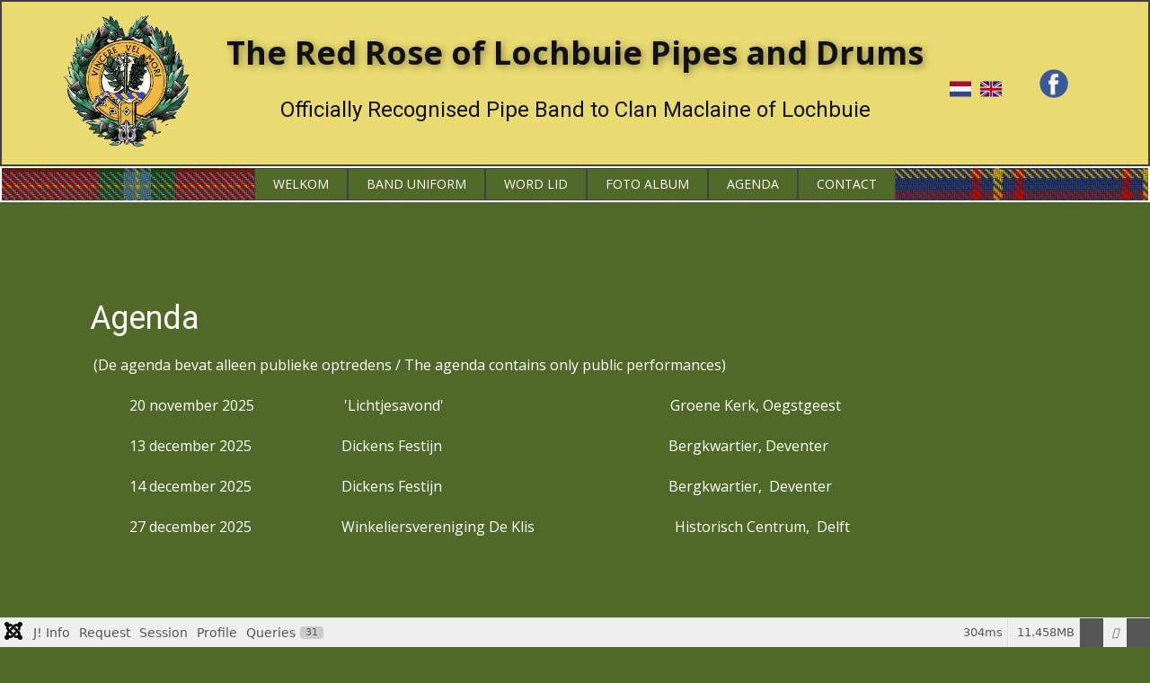

--- FILE ---
content_type: text/html; charset=utf-8
request_url: https://www.redroseoflochbuie.nl/en/agenda-en.html?lang=nl
body_size: 15822
content:
<!DOCTYPE html>
<html lang="nederlands" dir="ltr">
<head>
        <meta name="viewport" content="width=device-width, initial-scale=1.0" />
    <meta data-intl-tel-input-cdn-path="/templates/redroseoflochbuie/scripts/intlTelInput/" />
    
    
    <meta charset="utf-8">
	<base href="https://www.redroseoflochbuie.nl/en/agenda-en.html?lang=nl">
	<meta name="author" content="Willem-Pieter Rus">
	<meta name="description" content="Red Rose of Lochbuie Pipes &amp; Drums">
	<meta name="generator" content="Nicepage 7.3.1, nicepage.com">
	<title>The Red Rose of Lochbuie Pipes &amp; Drums - Agenda</title>
<link href="/media/vendor/fontawesome-free/css/fontawesome.css?6.7.2" rel="stylesheet" data-asset-name="fontawesome">
	<link href="/media/plg_system_debug/css/debug.css?58db62" rel="stylesheet" data-asset-name="plg.system.debug" data-asset-dependencies="fontawesome">
<script type="application/json" class="joomla-script-options new">{
    "system.paths": {
        "root": "",
        "rootFull": "https:\/\/www.redroseoflochbuie.nl\/",
        "base": "",
        "baseFull": "https:\/\/www.redroseoflochbuie.nl\/"
    },
    "csrf.token": "b5d98a887a51a5b8f0442ae981e68de9"
}</script>
	<script src="/media/system/js/core.js?a3d8f8" data-asset-name="core"></script>
	<script src="/media/vendor/jquery/js/jquery.js?3.7.1" data-asset-name="jquery"></script>
	<script src="/media/legacy/js/jquery-noconflict.js?504da4" data-asset-name="jquery-noconflict" data-asset-dependencies="jquery"></script>
	<script src="/media/vendor/bootstrap/js/alert.js?5.3.8" type="module" data-asset-name="bootstrap.alert" data-asset-dependencies="core"></script>
	<script src="/media/vendor/bootstrap/js/button.js?5.3.8" type="module" data-asset-name="bootstrap.button" data-asset-dependencies="core"></script>
	<script src="/media/vendor/bootstrap/js/carousel.js?5.3.8" type="module" data-asset-name="bootstrap.carousel" data-asset-dependencies="core"></script>
	<script src="/media/vendor/bootstrap/js/collapse.js?5.3.8" type="module" data-asset-name="bootstrap.collapse" data-asset-dependencies="core"></script>
	<script src="/media/vendor/bootstrap/js/dropdown.js?5.3.8" type="module" data-asset-name="bootstrap.dropdown" data-asset-dependencies="core"></script>
	<script src="/media/vendor/bootstrap/js/modal.js?5.3.8" type="module" data-asset-name="bootstrap.modal" data-asset-dependencies="core"></script>
	<script src="/media/vendor/bootstrap/js/offcanvas.js?5.3.8" type="module" data-asset-name="bootstrap.offcanvas" data-asset-dependencies="core"></script>
	<script src="/media/vendor/bootstrap/js/popover.js?5.3.8" type="module" data-asset-name="bootstrap.popover" data-asset-dependencies="core"></script>
	<script src="/media/vendor/bootstrap/js/scrollspy.js?5.3.8" type="module" data-asset-name="bootstrap.scrollspy" data-asset-dependencies="core"></script>
	<script src="/media/vendor/bootstrap/js/tab.js?5.3.8" type="module" data-asset-name="bootstrap.tab" data-asset-dependencies="core"></script>
	<script src="/media/vendor/bootstrap/js/toast.js?5.3.8" type="module" data-asset-name="bootstrap.toast" data-asset-dependencies="core"></script>
	<script src="/media/plg_system_debug/js/debug.js?58db62" defer data-asset-name="plg.system.debug" data-asset-dependencies="jquery"></script>
	<script type="application/ld+json">{
    "@context": "https://schema.org",
    "@graph": [
        {
            "@type": "Organization",
            "@id": "https://www.redroseoflochbuie.nl/#/schema/Organization/base",
            "name": "The Red Rose of Lochbuie Pipes & Drums",
            "url": "https://www.redroseoflochbuie.nl/"
        },
        {
            "@type": "WebSite",
            "@id": "https://www.redroseoflochbuie.nl/#/schema/WebSite/base",
            "url": "https://www.redroseoflochbuie.nl/",
            "name": "The Red Rose of Lochbuie Pipes & Drums",
            "publisher": {
                "@id": "https://www.redroseoflochbuie.nl/#/schema/Organization/base"
            }
        },
        {
            "@type": "WebPage",
            "@id": "https://www.redroseoflochbuie.nl/#/schema/WebPage/base",
            "url": "https://www.redroseoflochbuie.nl/en/agenda-en.html?lang=nl",
            "name": "The Red Rose of Lochbuie Pipes & Drums - Agenda",
            "description": "Red Rose of Lochbuie Pipes & Drums",
            "isPartOf": {
                "@id": "https://www.redroseoflochbuie.nl/#/schema/WebSite/base"
            },
            "about": {
                "@id": "https://www.redroseoflochbuie.nl/#/schema/Organization/base"
            },
            "inLanguage": "nl-NL"
        },
        {
            "@type": "Article",
            "@id": "https://www.redroseoflochbuie.nl/#/schema/com_content/article/82",
            "name": "Agenda",
            "headline": "Agenda",
            "inLanguage": "nl-NL",
            "isPartOf": {
                "@id": "https://www.redroseoflochbuie.nl/#/schema/WebPage/base"
            }
        }
    ]
}</script>
	<script type="application/ld+json">
{
    "@context": "http://schema.org",
    "@type": "Article",
    "articleBody": "&nbsp;(De agenda bevat alleen publieke optredens \/ The agenda contains only public performances)&nbsp; &nbsp;\r\n&nbsp; &nbsp; &nbsp; &nbsp; &nbsp; &nbsp;20 november 2025&nbsp; &nbsp; &nbsp; &nbsp; &nbsp; &nbsp; &nbsp; &nbsp; &nbsp; &nbsp; &nbsp; &nbsp; &nbsp;'Lichtjesavond'&nbsp; &nbsp; &nbsp; &nbsp; &nbsp; &nbsp; &nbsp; &nbsp; &nbsp; &nbsp; &nbsp; &nbsp; &nbsp; &nbsp; &nbsp; &nbsp; &nbsp; &nbsp; &nbsp; &nbsp; &nbsp; &nbsp; &nbsp; &nbsp; &nbsp; &nbsp; &nbsp; &nbsp; &nbsp; &nbsp; &nbsp; &nbsp;Groene Kerk, Oegstgeest\r\n&nbsp; &nbsp; &nbsp; &nbsp; &nbsp; &nbsp;13 december 2025&nbsp; &nbsp; &nbsp; &nbsp; &nbsp; &nbsp; &nbsp; &nbsp; &nbsp; &nbsp; &nbsp; &nbsp; &nbsp;Dickens Festijn&nbsp; &nbsp; &nbsp; &nbsp; &nbsp; &nbsp; &nbsp; &nbsp; &nbsp; &nbsp; &nbsp; &nbsp; &nbsp; &nbsp; &nbsp; &nbsp; &nbsp; &nbsp; &nbsp; &nbsp; &nbsp; &nbsp; &nbsp; &nbsp; &nbsp; &nbsp; &nbsp; &nbsp; &nbsp; &nbsp; &nbsp; &nbsp;Bergkwartier, Deventer\r\n&nbsp; &nbsp; &nbsp; &nbsp; &nbsp; &nbsp;14 december 2025&nbsp; &nbsp; &nbsp; &nbsp; &nbsp; &nbsp; &nbsp; &nbsp; &nbsp; &nbsp; &nbsp; &nbsp; &nbsp;Dickens Festijn&nbsp; &nbsp; &nbsp; &nbsp; &nbsp; &nbsp; &nbsp; &nbsp; &nbsp; &nbsp; &nbsp; &nbsp; &nbsp; &nbsp; &nbsp; &nbsp; &nbsp; &nbsp; &nbsp; &nbsp; &nbsp; &nbsp; &nbsp; &nbsp; &nbsp; &nbsp; &nbsp; &nbsp; &nbsp; &nbsp; &nbsp; &nbsp;Bergkwartier,&nbsp; Deventer\r\n&nbsp; &nbsp; &nbsp; &nbsp; &nbsp; &nbsp;27 december 2025&nbsp; &nbsp; &nbsp; &nbsp; &nbsp; &nbsp; &nbsp; &nbsp; &nbsp; &nbsp; &nbsp; &nbsp; &nbsp;Winkeliersvereniging De Klis&nbsp; &nbsp; &nbsp; &nbsp; &nbsp; &nbsp; &nbsp; &nbsp; &nbsp; &nbsp; &nbsp; &nbsp; &nbsp; &nbsp; &nbsp; &nbsp; &nbsp; &nbsp; &nbsp; &nbsp;Historisch Centrum,&nbsp; Delft\r\n&nbsp; ",
    "mainEntityOfPage": {
        "@type": "WebPage",
        "@id": "https://www.redroseoflochbuie.nl/en/agenda-en.html?lang=nl"
    },
    "headline": "Agenda",
    "description": "&nbsp;(De agenda bevat alleen publieke optredens \/ The agenda contains only public performances)&nbsp; &nbsp;\r\n&nbsp; &nbsp; &nbsp; &nbsp; &nbsp; &nbsp;20 november 2025&nbsp; &nbsp; &nbsp; &nbsp; &nbsp; &nbsp; &nbsp; &nbsp; &nbsp; &nbsp; &nbsp; &nbsp; &nbsp;'Lichtjesavond'&nbsp; &nbsp; &nbsp; &nbsp; &nbsp; &nbsp; &nbsp; &nbsp; &nbsp; &nbsp; &nbsp; &nbsp; &nbsp; &nbsp; &nbsp; &nbsp; &nbsp; &nbsp; &nbsp; &nbsp; &nbsp; &nbsp; &nbsp; &nbsp; &nbsp; &nbsp; &nbsp; &nbsp; &nbsp; &nbsp; &nbsp; &nbsp;Groene Kerk, Oegstgeest\r\n&nbsp; &nbsp; &nbsp; &nbsp; &nbsp; &nbsp;13 december 2025&nbsp; &nbsp; &nbsp; &nbsp; &nbsp; &nbsp; &nbsp; &nbsp; &nbsp; &nbsp; &nbsp; &nbsp; &nbsp;Dickens Festijn&nbsp; &nbsp; &nbsp; &nbsp; &nbsp; &nbsp; &nbsp; &nbsp; &nbsp; &nbsp; &nbsp; &nbsp; &nbsp; &nbsp; &nbsp; &nbsp; &nbsp; &nbsp; &nbsp; &nbsp; &nbsp; &nbsp; &nbsp; &nbsp; &nbsp; &nbsp; &nbsp; &nbsp; &nbsp; &nbsp; &nbsp; &nbsp;Bergkwartier, Deventer\r\n&nbsp; &nbsp; &nbsp; &nbsp; &nbsp; &nbsp;14 december 2025&nbsp; &nbsp; &nbsp; &nbsp; &nbsp; &nbsp; &nbsp; &nbsp; &nbsp; &nbsp; &nbsp; &nbsp; &nbsp;Dickens Festijn&nbsp; &nbsp; &nbsp; &nbsp; &nbsp; &nbsp; &nbsp; &nbsp; &nbsp; &nbsp; &nbsp; &nbsp; &nbsp; &nbsp; &nbsp; &nbsp; &nbsp; &nbsp; &nbsp; &nbsp; &nbsp; &nbsp; &nbsp; &nbsp; &nbsp; &nbsp; &nbsp; &nbsp; &nbsp; &nbsp; &nbsp; &nbsp;Bergkwartier,&nbsp; Deventer\r\n&nbsp; &nbsp; &nbsp; &nbsp; &nbsp; &nbsp;27 december 2025&nbsp; &nbsp; &nbsp; &nbsp; &nbsp; &nbsp; &nbsp; &nbsp; &nbsp; &nbsp; &nbsp; &nbsp; &nbsp;Winkeliersvereniging De Klis&nbsp; &nbsp; &nbsp; &nbsp; &nbsp; &nbsp; &nbsp; &nbsp; &nbsp; &nbsp; &nbsp; &nbsp; &nbsp; &nbsp; &nbsp; &nbsp; &nbsp; &nbsp; &nbsp; &nbsp;Historisch Centrum,&nbsp; Delft\r\n&nbsp;",
        "datePublished": "2017-05-29T20:08:28+0000",
    "dateCreated": "2017-05-29T20:08:28+0000",
    "dateModified": "2025-10-18T19:59:13+0000",
    "author": {
        "@type": "Person",
        "name": ""
    },
    "publisher": {
        "@type": "Organization",
          "logo": {
            "@type": "ImageObject",
            "height": "529",
            "width": "507",
            "url": "https://www.redroseoflochbuie.nl/templates/redroseoflochbuie/images/bandcrestcorrectwit.png"
          },
        "name": "The Red Rose of Lochbuie Pipes & Drums"
    }
}

    </script>
            <style>
.u-section-1 .u-sheet-1 {
  min-height: 835px;
}
.u-section-1 .u-post-details-1 {
  min-height: 375px;
  margin-top: 60px;
  margin-bottom: -10px;
}
.u-section-1 .u-container-layout-1 {
  padding: 30px;
}
.u-section-1 .u-image-1 {
  height: 486px;
  margin-top: 0;
  margin-bottom: 0;
  margin-left: 0;
}
.u-section-1 .u-text-1 {
  margin-top: 20px;
  margin-bottom: 0;
  margin-left: 0;
}
.u-section-1 .u-metadata-1 {
  margin-top: 30px;
  margin-bottom: 0;
  margin-left: 0;
}
.u-section-1 .u-text-2 {
  margin-bottom: 0;
  margin-top: 20px;
  margin-left: 0;
}
@media (max-width: 1199px) {
  .u-section-1 .u-image-1 {
    margin-left: initial;
  }
}
@media (max-width: 991px) {
  .u-section-1 .u-sheet-1 {
    min-height: 782px;
  }
  .u-section-1 .u-post-details-1 {
    margin-bottom: 60px;
  }
  .u-section-1 .u-image-1 {
    height: 423px;
    margin-left: initial;
  }
}
@media (max-width: 767px) {
  .u-section-1 .u-sheet-1 {
    min-height: 722px;
  }
  .u-section-1 .u-container-layout-1 {
    padding-left: 10px;
    padding-right: 10px;
  }
  .u-section-1 .u-image-1 {
    height: 354px;
    margin-top: 9px;
    margin-left: initial;
  }
}
@media (max-width: 575px) {
  .u-section-1 .u-sheet-1 {
    min-height: 656px;
  }
  .u-section-1 .u-image-1 {
    height: 275px;
    margin-left: initial;
  }
}
</style>        <meta name="theme-color" content="#478ac9">
    <link rel="stylesheet" href="/templates/redroseoflochbuie/css/default.css" media="screen" type="text/css" />
        <link rel="stylesheet" href="/templates/redroseoflochbuie/css/template.css" media="screen" type="text/css" />
    <link rel="stylesheet" href="/templates/redroseoflochbuie/css/media.css" id="theme-media-css" media="screen" type="text/css" />
    <link id="u-google-font" rel="stylesheet" href="https://fonts.googleapis.com/css?family=Roboto:100,100i,300,300i,400,400i,500,500i,700,700i,900,900i|Open+Sans:300,300i,400,400i,500,500i,600,600i,700,700i,800,800i">
    <style>
.u-header .u-section-row-1 {
  background-image: none;
}
.u-header .u-sheet-1 {
  min-height: 181px;
}
.u-header .u-image-1 {
  width: 141px;
  height: 147px;
  margin: 15px auto 0 0;
}
.u-header .u-logo-image-1 {
  width: 100%;
  height: 100%;
}
.u-header .u-text-1 {
  text-shadow: 2px 2px 8px rgba(0,0,0,0.4);
  font-size: 2.25rem;
  font-weight: 700;
  margin: -134px auto 0;
}
.u-header .u-language-1 {
  margin: -2px 95px 0 auto;
}
.u-header .u-icon-1 {
  height: 24px;
}
.u-header .u-icon-2 {
  height: 24px;
}
.u-header .u-social-icons-1 {
  white-space: nowrap;
  height: 32px;
  min-height: 16px;
  width: 32px;
  min-width: 16px;
  margin: -32px 21px 0 auto;
}
.u-header .u-icon-3 {
  color: rgb(59, 89, 152) !important;
}
.u-header .u-text-2 {
  font-size: 1.5rem;
  margin: 0 auto 42px;
}
@media (max-width: 1199px) {
  .u-header .u-image-1 {
    width: 141px;
    margin-top: 15px;
  }
  .u-header .u-text-1 {
    width: auto;
    margin-right: 38px;
    margin-left: 126px;
  }
  .u-header .u-language-1 {
    margin-top: 14px;
    margin-right: 65px;
  }
  .u-header .u-text-2 {
    margin-bottom: 26px;
  }
}
@media (max-width: 991px) {
  .u-header .u-sheet-1 {
    min-height: 214px;
  }
  .u-header .u-image-1 {
    width: 112px;
    height: 118px;
    margin-top: 17px;
  }
  .u-header .u-text-1 {
    font-size: 1.875rem;
    width: 524px;
    margin-top: -107px;
    margin-left: auto;
    margin-right: auto;
  }
  .u-header .u-language-1 {
    margin-top: 19px;
    margin-right: 0;
  }
  .u-header .u-text-2 {
    font-size: 1.125rem;
    width: auto;
  }
}
@media (max-width: 767px) {
  .u-header .u-sheet-1 {
    min-height: 174px;
  }
  .u-header .u-image-1 {
    width: 78px;
    height: 82px;
  }
  .u-header .u-text-1 {
    width: auto;
    margin-top: -94px;
    margin-right: 17px;
    margin-left: 56px;
  }
  .u-header .u-language-1 {
    margin-top: 6px;
    margin-right: 70px;
  }
  .u-header .u-text-2 {
    font-size: 0.875rem;
  }
}
@media (max-width: 575px) {
  .u-header .u-sheet-1 {
    min-height: 183px;
  }
  .u-header .u-text-1 {
    font-size: 1.25rem;
    margin-right: auto;
    margin-left: 78px;
  }
  .u-header .u-language-1 {
    margin-right: 55px;
  }
  .u-header .u-text-2 {
    margin-left: 0;
    margin-right: 0;
  }
}
.u-header .u-image-2 {
  background-image: ;
  background-position: 50% 50%;
}
.u-header .u-sheet-2 {
  min-height: 36px;
}
.u-header .u-menu-1 {
  margin: 0 auto;
}
.u-header .u-nav-1 {
  font-size: 0.875rem;
  letter-spacing: 0px;
  text-transform: uppercase;
  font-weight: 400;
}
.u-block-c88c-24 {
  font-size: 1rem;
  letter-spacing: 0px;
  font-weight: 700;
  text-transform: uppercase;
}
.u-header .u-nav-2 {
  font-size: 1rem;
  letter-spacing: 0px;
  font-weight: 700;
  text-transform: uppercase;
}
.u-block-c88c-17 {
  font-size: 1rem;
  letter-spacing: 0px;
  font-weight: 700;
  text-transform: uppercase;
}
</style>
<style>
 .u-footer {
  background-image: none;
}
.u-footer .u-sheet-1 {
  min-height: 447px;
}
.u-footer .u-text-1 {
  font-weight: 700;
  font-size: 1.125rem;
  width: 572px;
  margin: 39px auto 0;
}
.u-footer .u-position-1 {
  min-height: 250px;
  height: auto;
  width: 583px;
  margin: 21px auto 0;
}
.u-footer .u-text-4 {
  width: 468px;
  margin: 19px auto 12px;
}
.u-footer .u-btn-1 {
  background-image: none;
  padding: 0;
}
@media (max-width: 767px) {
  .u-footer .u-text-1 {
    width: 540px;
  }
  .u-footer .u-position-1 {
    width: 540px;
  }
}
@media (max-width: 575px) {
  .u-footer .u-text-1 {
    width: 340px;
    font-size: 1rem;
  }
  .u-footer .u-position-1 {
    width: 340px;
  }
  .u-footer .u-text-4 {
    width: 340px;
  }
}
</style>        <script src="/templates/redroseoflochbuie/scripts/script.js"></script>
    <script type="application/javascript"> window._npProductsJsonUrl = "https://www.redroseoflochbuie.nl/index.php?option=com_ajax&format=json&template=redroseoflochbuie&method=siteproducts";</script>    <!--theme_captcha_script-->
    
    <!--/theme_captcha_script-->
        <script type="application/ld+json">
{
	"@context": "http://schema.org",
	"@type": "Organization",
	"name": "The Red Rose of Lochbuie Pipes & Drums",
	"sameAs": [
		"https://www.facebook.com/445335942191569",
		"https://www.facebook.com/445335942191569"
	],
	"url": "https://www.redroseoflochbuie.nl/en/agenda-en.html?lang=nl",
	"logo": "https://www.redroseoflochbuie.nl/templates/redroseoflochbuie/images/bandcrestcorrectwit.png"
}
</script>
                    <link rel="canonical" href="https://www.redroseoflochbuie.nl/en/agenda-en.html?lang=nl"><meta property="og:site_name" content="The Red Rose of Lochbuie Pipes & Drums"><meta property="og:url" content="https://www.redroseoflochbuie.nl/en/agenda-en.html?lang=nl"><meta property="og:title" content="Agenda"><meta property="og:type" content="article"><meta property="og:description" content="Red Rose of Lochbuie Pipes & Drums">        
    
    
</head>
<body class="u-body u-xl-mode">

    <header class=" u-clearfix u-header u-section-row-container" id="sec-1952">
  <div class="u-section-rows">
    <div class="u-border-2 u-border-grey-75 u-custom-color-4 u-section-row u-section-row-1" id="sec-71fa">
      <div class="u-clearfix u-sheet u-valign-middle-lg u-sheet-1">
        <a href="/index.php" class="u-image u-logo u-image-1" data-image-width="507" data-image-height="529" title="MainPage">
          <img src="https://www.redroseoflochbuie.nl/templates/redroseoflochbuie/images/bandcrestcorrectwit.png" class="u-logo-image u-logo-image-1" data-image-width="80">
        </a>
        <p class="u-align-center-lg u-align-center-md u-align-center-sm u-align-center-xs u-text u-text-default-xl u-text-1"> The Red Rose of Lochbuie Pipes and Drums</p>
        <div class="u-language u-language-content-icon u-language-layout-icons u-spacing-10 u-language-1">
          <a class="u-icon-1 u-language-top-url u-language-url" data-lang-text="Dutch" href="https://www.redroseoflochbuie.nl/en/agenda-en.html?lang=nl" data-language="nl">
            <span class="u-icon u-language-icon u-language-nl u-icon-1"><svg xmlns="http://www.w3.org/2000/svg" xmlns:xlink="http://www.w3.org/1999/xlink" version="1.1" xml:space="preserve" class="u-svg-content" viewBox="0 0 112 112" x="0px" y="0px" style="width: 1em; height: 1em;"><rect y="16" fill="#F4F4F4" width="112" height="80"></rect><rect y="69.3" fill="#314588" width="112" height="26.7"></rect><rect y="16" fill="#9F1330" width="112" height="26.7"></rect></svg></span>
          </a>
          <a class="u-icon-1 u-language-top-url u-language-url" data-lang-text="English" href="https://www.redroseoflochbuie.nl/en/agenda-en.html?lang=en" data-language="en">
            <span class="u-icon u-language-en u-language-icon u-icon-2"><svg xmlns="http://www.w3.org/2000/svg" xmlns:xlink="http://www.w3.org/1999/xlink" version="1.1" xml:space="preserve" class="u-svg-content" viewBox="0 0 112 112" x="0px" y="0px" style="width: 1em; height: 1em;"><path fill="#EDEDED" d="M51.3,63.9V96h-3.5V70.7L11,96H7.1l39.8-27.3h-7.8L0,95.5v-7.8l27.5-19H0v-4.8C0,63.9,51.3,63.9,51.3,63.9z
	 M61.7,96h3.4V70.7l37,25.3h9.9v-0.8L73.2,68.7H81l31,21.2v-3.1L85.4,68.7H112v-4.8H61.7V96z M51.3,16h-3.5v26.9L8.8,16H0v0.8
	l40.9,28.1h-7.7L0,22.1v3.8l27.5,19H0v4.8h51.3V16z M67.3,44.9L109.4,16h-5.1L65.1,42.9V16h-3.4v33.7H112v-4.8H85.4L112,26.6v-7
	L75,44.9H67.3z"></path><path fill="#1A237B" d="M65.1,42.9V16h39.2L65.1,42.9z M47.8,16h-39l39,26.9V16z M112,44.9V26.6L85.4,44.9H112z M112,86.8V68.7H85.4
	L112,86.8z M11,96h36.8V70.7L11,96z M65.1,96h37l-37-25.3V96z M0,68.7v19l27.5-19H0z M0,25.9v19h27.5L0,25.9z"></path><path fill="#BD0034" d="M112,16v3.6L75,44.9h-7.7L109.4,16H112z M73.2,68.7L112,95.2v-5.3L81,68.7H73.2z M40.9,44.9L0,16.8v5.3
	l33.2,22.8C33.2,44.9,40.9,44.9,40.9,44.9z M39.1,68.7L0,95.5V96h7.1l39.8-27.3H39.1z M61.7,16H51.3v33.7H0v14.2h51.3V96h10.4V63.9
	H112V49.7H61.7V16z"></path></svg></span>
          </a>
        </div>
        <div class="u-social-icons u-spacing-10 u-social-icons-1">
          <a class="u-social-url" title="facebook" target="_blank" href="https://www.facebook.com/445335942191569">
            <span class="u-icon u-social-facebook u-social-icon u-icon-3"><svg class="u-svg-link" preserveAspectRatio="xMidYMin slice" viewBox="0 0 112 112" style=""><use xmlns:xlink="http://www.w3.org/1999/xlink" xlink:href="#svg-505f"></use></svg><svg class="u-svg-content" viewBox="0 0 112 112" x="0" y="0" id="svg-505f"><circle fill="currentColor" cx="56.1" cy="56.1" r="55"></circle><path fill="#FFFFFF" d="M73.5,31.6h-9.1c-1.4,0-3.6,0.8-3.6,3.9v8.5h12.6L72,58.3H60.8v40.8H43.9V58.3h-8V43.9h8v-9.2
      c0-6.7,3.1-17,17-17h12.5v13.9H73.5z"></path></svg></span>
          </a>
        </div>
        <h2 class="u-align-center-xs u-text u-text-default u-text-2"> Officially Recognised Pipe Band to Clan Maclaine of Lochbuie </h2>
      </div>
    </div>
    <div class="u-border-2 u-border-white u-image u-section-row u-image-2" id="sec-13b1" data-image-width="1500" data-image-height="350" style="background-image: url('/templates/redroseoflochbuie/images/Redrose_Tartans.png');">
      <div class="u-clearfix u-sheet u-sheet-2">
        	<nav class="u-menu u-menu-dropdown u-offcanvas u-menu-1">
          <div class="menu-collapse" style="font-size: 0.875rem; letter-spacing: 0px; text-transform: uppercase; font-weight: 400;">
            <a class="u-button-style u-custom-active-border-color u-custom-active-color u-custom-border u-custom-border-color u-custom-borders u-custom-color u-custom-hover-border-color u-custom-left-right-menu-spacing u-custom-text-active-color u-custom-text-color u-custom-text-hover-color u-custom-top-bottom-menu-spacing u-hamburger-link u-nav-link u-text-white" href="#">
              <svg class="u-svg-link" viewBox="0 0 24 24"><use xmlns:xlink="http://www.w3.org/1999/xlink" xlink:href="#menu-hamburger"></use></svg>
              <svg class="u-svg-content" version="1.1" id="menu-hamburger" viewBox="0 0 16 16" x="0px" y="0px" xmlns:xlink="http://www.w3.org/1999/xlink" xmlns="http://www.w3.org/2000/svg"><g><rect y="1" width="16" height="2"></rect><rect y="7" width="16" height="2"></rect><rect y="13" width="16" height="2"></rect>
</g></svg>
              <span> menu</span>
            </a>
          </div>
          <div class="u-custom-menu u-nav-container">
            <ul class="u-nav u-unstyled u-nav-1">
            <li class="u-nav-item item-167 default"><a class="u-active-custom-color-5 u-border-1 u-border-grey-75 u-button-style u-custom-color-5 u-nav-link u-text-active-white u-text-hover-white u-text-white  " style="padding: 10px 20px;" href="/nl/"><span>Welkom</span></a></li><li class="u-nav-item item-89"><a class="u-active-custom-color-5 u-border-1 u-border-grey-75 u-button-style u-custom-color-5 u-nav-link u-text-active-white u-text-hover-white u-text-white  " style="padding: 10px 20px;" href="/nl/band-uniform.html"><span>Band Uniform</span></a></li><li class="u-nav-item item-501"><a class="u-active-custom-color-5 u-border-1 u-border-grey-75 u-button-style u-custom-color-5 u-nav-link u-text-active-white u-text-hover-white u-text-white  " style="padding: 10px 20px;" href="/nl/word-lid.html"><span>word lid</span></a></li><li class="u-nav-item item-503"><a class="u-active-custom-color-5 u-border-1 u-border-grey-75 u-button-style u-custom-color-5 u-nav-link u-text-active-white u-text-hover-white u-text-white  " style="padding: 10px 20px;" href="/nl/foto-album.html"><span>Foto album</span></a></li><li class="u-nav-item item-506"><a class="u-active-custom-color-5 u-border-1 u-border-grey-75 u-button-style u-custom-color-5 u-nav-link u-text-active-white u-text-hover-white u-text-white  " style="padding: 10px 20px;" href="/nl/agenda-nl.html"><span>agenda</span></a></li><li class="u-nav-item item-527"><a class="u-active-custom-color-5 u-border-1 u-border-grey-75 u-button-style u-custom-color-5 u-nav-link u-text-active-white u-text-hover-white u-text-white  " style="padding: 10px 20px;" href="/nl/belmij.html"><span>Contact</span></a></li></ul>
          </div>
          <div class="u-custom-menu u-nav-container-collapse">
            <div class="u-container-style u-custom-color-2 u-inner-container-layout u-opacity u-opacity-95 u-sidenav">
              <div class="u-inner-container-layout u-sidenav-overflow">
                <div class="u-menu-close"></div>
                <ul class="u-align-center u-nav u-popupmenu-items u-unstyled u-nav-2">
            <li class="u-nav-item item-167 default"><a class="u-button-style u-nav-link  " href="/nl/"><span>Welkom</span></a></li><li class="u-nav-item item-89"><a class="u-button-style u-nav-link  " href="/nl/band-uniform.html"><span>Band Uniform</span></a></li><li class="u-nav-item item-501"><a class="u-button-style u-nav-link  " href="/nl/word-lid.html"><span>word lid</span></a></li><li class="u-nav-item item-503"><a class="u-button-style u-nav-link  " href="/nl/foto-album.html"><span>Foto album</span></a></li><li class="u-nav-item item-506"><a class="u-button-style u-nav-link  " href="/nl/agenda-nl.html"><span>agenda</span></a></li><li class="u-nav-item item-527"><a class="u-button-style u-nav-link  " href="/nl/belmij.html"><span>Contact</span></a></li></ul>
              </div>
            </div>
            <div class="u-custom-color-2 u-menu-overlay u-opacity u-opacity-70"></div>
          </div>
        </nav>
      </div>
    </div>
  </div>
</header>
    
<div class="u-page-root"><div id="system-message-container">
	</div>


<section class="u-align-center u-clearfix u-section-1" id="sec-5e52">
  <div class="u-clearfix u-sheet u-valign-middle-md u-valign-middle-sm u-valign-middle-xs u-sheet-1"><!--post_details--><!--post_details_options_json--><!--{"source":""}--><!--/post_details_options_json--><!--blog_post-->
    <div class="u-container-style u-expanded-width u-post-details u-post-details-1">
      <div class="u-container-layout u-valign-middle u-container-layout-1"><!--blog_post_image-->
        <div class="none-post-image" style="display: none;"></div><!--/blog_post_image--><!--blog_post_header-->
        <h2 class="u-blog-control u-text u-text-1">
          Agenda        </h2><!--/blog_post_header--><!--blog_post_metadata-->
        <!--/blog_post_metadata--><!--blog_post_content-->
        <div class="u-align-justify u-blog-control u-post-content u-text u-text-2"><p>&nbsp;(De agenda bevat alleen publieke optredens / The agenda contains only public performances)&nbsp; &nbsp;</p>
<p>&nbsp; &nbsp; &nbsp; &nbsp; &nbsp; &nbsp;20 november 2025&nbsp; &nbsp; &nbsp; &nbsp; &nbsp; &nbsp; &nbsp; &nbsp; &nbsp; &nbsp; &nbsp; &nbsp; &nbsp;'Lichtjesavond'&nbsp; &nbsp; &nbsp; &nbsp; &nbsp; &nbsp; &nbsp; &nbsp; &nbsp; &nbsp; &nbsp; &nbsp; &nbsp; &nbsp; &nbsp; &nbsp; &nbsp; &nbsp; &nbsp; &nbsp; &nbsp; &nbsp; &nbsp; &nbsp; &nbsp; &nbsp; &nbsp; &nbsp; &nbsp; &nbsp; &nbsp; &nbsp;Groene Kerk, Oegstgeest</p>
<p>&nbsp; &nbsp; &nbsp; &nbsp; &nbsp; &nbsp;13 december 2025&nbsp; &nbsp; &nbsp; &nbsp; &nbsp; &nbsp; &nbsp; &nbsp; &nbsp; &nbsp; &nbsp; &nbsp; &nbsp;Dickens Festijn&nbsp; &nbsp; &nbsp; &nbsp; &nbsp; &nbsp; &nbsp; &nbsp; &nbsp; &nbsp; &nbsp; &nbsp; &nbsp; &nbsp; &nbsp; &nbsp; &nbsp; &nbsp; &nbsp; &nbsp; &nbsp; &nbsp; &nbsp; &nbsp; &nbsp; &nbsp; &nbsp; &nbsp; &nbsp; &nbsp; &nbsp; &nbsp;Bergkwartier, Deventer</p>
<p>&nbsp; &nbsp; &nbsp; &nbsp; &nbsp; &nbsp;14 december 2025&nbsp; &nbsp; &nbsp; &nbsp; &nbsp; &nbsp; &nbsp; &nbsp; &nbsp; &nbsp; &nbsp; &nbsp; &nbsp;Dickens Festijn&nbsp; &nbsp; &nbsp; &nbsp; &nbsp; &nbsp; &nbsp; &nbsp; &nbsp; &nbsp; &nbsp; &nbsp; &nbsp; &nbsp; &nbsp; &nbsp; &nbsp; &nbsp; &nbsp; &nbsp; &nbsp; &nbsp; &nbsp; &nbsp; &nbsp; &nbsp; &nbsp; &nbsp; &nbsp; &nbsp; &nbsp; &nbsp;Bergkwartier,&nbsp; Deventer</p>
<p>&nbsp; &nbsp; &nbsp; &nbsp; &nbsp; &nbsp;27 december 2025&nbsp; &nbsp; &nbsp; &nbsp; &nbsp; &nbsp; &nbsp; &nbsp; &nbsp; &nbsp; &nbsp; &nbsp; &nbsp;Winkeliersvereniging De Klis&nbsp; &nbsp; &nbsp; &nbsp; &nbsp; &nbsp; &nbsp; &nbsp; &nbsp; &nbsp; &nbsp; &nbsp; &nbsp; &nbsp; &nbsp; &nbsp; &nbsp; &nbsp; &nbsp; &nbsp;Historisch Centrum,&nbsp; Delft</p>
<p>&nbsp;</p> </div><!--/blog_post_content-->
      </div>
    </div><!--/blog_post--><!--/post_details-->
  </div>
</section>
</div>    <footer class="u-align-center u-clearfix u-container-align-center u-custom-color-3 u-footer u-footer" id="sec-5cb1">
  <div class="u-clearfix u-sheet u-sheet-1">
    <p class="u-small-text u-text u-text-variant u-text-1"> The Red Rose of Lochbuie Pipes and Drums <br>Officially Recognised Pipe Band to Clan Maclaine of Lochbuie&nbsp; &nbsp;&nbsp; 
    </p><!--position-->
    <div data-position="right" class="u-position u-position-1"><!--block-->
                  <div class="u-block">
        <div class="u-block-container u-clearfix"><!--block_header-->
          <h5 class="u-block-header u-text">Vind ons op Facebook</h5><!--/block_header--><!--block_content-->
          <div class="u-block-content u-text">
<div id="mod-custom112" class="mod-custom custom">
    <div id="fb-root"></div>
<script>(function(d, s, id) {
  var js, fjs = d.getElementsByTagName(s)[0];
  if (d.getElementById(id)) return;
  js = d.createElement(s); js.id = id;
  js.src = 'https://connect.facebook.net/nl_NL/sdk.js#xfbml=1&version=v3.0&appId=412588475495825&autoLogAppEvents=1';
  fjs.parentNode.insertBefore(js, fjs);
}(document, 'script', 'facebook-jssdk'));</script>

<div class="fb-page" data-href="https://www.facebook.com/TheRedRoseOfLochbuie" data-tabs="timeline" data-small-header="false" data-adapt-container-width="true" data-hide-cover="false" data-show-facepile="true"><blockquote cite="https://www.facebook.com/TheRedRoseOfLochbuie" class="fb-xfbml-parse-ignore"><a href="https://www.facebook.com/TheRedRoseOfLochbuie" target=_blank>The Red Rose of Lochbuie Pipes &amp; Drums</a></blockquote></div></div>
</div><!--/block_content-->
        </div>
      </div>
            <!--/block-->
    </div><!--/position-->
    <p class="u-align-center u-text u-text-4"> Website ontwerp en hosting door:&nbsp;<span style="font-weight: 700;">
        <a href="https://www.raziels.nl" class="u-active-none u-border-none u-btn u-button-link u-button-style u-hover-none u-none u-text-white u-btn-1" target="_blank">Peter de Jong www.raziels.nl</a>
      </span>
    </p>
  </div>
</footer>
    


    
    
<link rel="stylesheet" type="text/css" href="/media/vendor/debugbar/vendor/highlightjs/styles/github.css">
<link rel="stylesheet" type="text/css" href="/media/vendor/debugbar/debugbar.css">
<link rel="stylesheet" type="text/css" href="/media/vendor/debugbar/widgets.css">
<link rel="stylesheet" type="text/css" href="/media/vendor/debugbar/openhandler.css">
<link rel="stylesheet" type="text/css" href="/media/plg_system_debug/widgets/info/widget.min.css">
<link rel="stylesheet" type="text/css" href="/media/plg_system_debug/widgets/sqlqueries/widget.min.css">
<script type="text/javascript" src="/media/vendor/debugbar/vendor/highlightjs/highlight.pack.js" defer></script>
<script type="text/javascript" src="/media/vendor/debugbar/debugbar.js" defer></script>
<script type="text/javascript" src="/media/vendor/debugbar/widgets.js" defer></script>
<script type="text/javascript" src="/media/vendor/debugbar/openhandler.js" defer></script>
<script type="text/javascript" src="/media/plg_system_debug/widgets/info/widget.min.js" defer></script>
<script type="text/javascript" src="/media/plg_system_debug/widgets/sqlqueries/widget.min.js" defer></script>
<script type="module">
var phpdebugbar = new PhpDebugBar.DebugBar();
phpdebugbar.addTab("info", new PhpDebugBar.DebugBar.Tab({"icon":"info-circle","title":"J! Info", "widget": new PhpDebugBar.Widgets.InfoWidget()}));
phpdebugbar.addIndicator("memory", new PhpDebugBar.DebugBar.Indicator({"icon":"cogs","tooltip":"Memory Usage"}), "right");
phpdebugbar.addTab("request", new PhpDebugBar.DebugBar.Tab({"icon":"tags","title":"Request", "widget": new PhpDebugBar.Widgets.VariableListWidget()}));
phpdebugbar.addTab("session", new PhpDebugBar.DebugBar.Tab({"icon":"key","title":"Session", "widget": new PhpDebugBar.Widgets.VariableListWidget()}));
phpdebugbar.addIndicator("profileTime", new PhpDebugBar.DebugBar.Indicator({"icon":"clock-o","tooltip":"Request Duration"}), "right");
phpdebugbar.addTab("profile", new PhpDebugBar.DebugBar.Tab({"icon":"clock-o","title":"Profile", "widget": new PhpDebugBar.Widgets.TimelineWidget()}));
phpdebugbar.addTab("queries", new PhpDebugBar.DebugBar.Tab({"icon":"database","title":"Queries", "widget": new PhpDebugBar.Widgets.SQLQueriesWidget()}));
phpdebugbar.setDataMap({
"info": ["info", {}],
"memory": ["memory.peak_usage_str", '0B'],
"request": ["request", {}],
"session": ["session.data", []],
"profileTime": ["profile.duration_str", '0ms'],
"profile": ["profile", {}],
"queries": ["queries.data", []],
"queries:badge": ["queries.count", null]
});
phpdebugbar.restoreState();
phpdebugbar.ajaxHandler = new PhpDebugBar.AjaxHandler(phpdebugbar, undefined, true);
phpdebugbar.ajaxHandler.bindToXHR();
phpdebugbar.addDataSet({"__meta":{"id":"X46be47fcbd2057fc88ea95fb610e6e4a","datetime":"2026-01-28 23:06:22","utime":1769641582.648263,"method":"GET","uri":"\/en\/agenda-en.html?lang=nl","ip":"18.226.94.4"},"info":{"phpVersion":"8.2.30","joomlaVersion":"5.4.2","requestId":"X46be47fcbd2057fc88ea95fb610e6e4a","identity":{"type":"guest"},"response":{"status_code":200},"template":{"template":"redroseoflochbuie","home":"1","id":32},"database":{"dbserver":"mysql","dbversion":"10.6.24-MariaDB","dbcollation":"latin1_swedish_ci","dbconnectioncollation":"utf8mb4_general_ci","dbconnectionencryption":"","dbconnencryptsupported":false}},"juser":{"user_id":0},"memory":{"peak_usage":12014808,"peak_usage_str":"11.458MB"},"request":{"$_GET":"array:1 [\n  \u0022lang\u0022 =\u003E \u0022nl\u0022\n]","$_POST":"[]","$_SESSION":"array:1 [\n  \u0022joomla\u0022 =\u003E \u0022***redacted***\u0022\n]","$_COOKIE":"[]","$_SERVER":"array:68 [\n  \u0022USER\u0022 =\u003E \u0022redroseoflochbuie\u0022\n  \u0022HOME\u0022 =\u003E \u0022\/home\/redroseoflochbuie\u0022\n  \u0022SCRIPT_NAME\u0022 =\u003E \u0022\/index.php\u0022\n  \u0022REQUEST_URI\u0022 =\u003E \u0022\/en\/agenda-en.html?lang=nl\u0022\n  \u0022QUERY_STRING\u0022 =\u003E \u0022lang=nl\u0022\n  \u0022REQUEST_METHOD\u0022 =\u003E \u0022GET\u0022\n  \u0022SERVER_PROTOCOL\u0022 =\u003E \u0022HTTP\/2.0\u0022\n  \u0022GATEWAY_INTERFACE\u0022 =\u003E \u0022CGI\/1.1\u0022\n  \u0022REDIRECT_QUERY_STRING\u0022 =\u003E \u0022lang=nl\u0022\n  \u0022REDIRECT_URL\u0022 =\u003E \u0022\/en\/agenda-en.html\u0022\n  \u0022REMOTE_PORT\u0022 =\u003E \u002240338\u0022\n  \u0022SCRIPT_FILENAME\u0022 =\u003E \u0022\/home\/redroseoflochbuie\/public_html\/index.php\u0022\n  \u0022SERVER_ADMIN\u0022 =\u003E \u0022root@localhost\u0022\n  \u0022CONTEXT_DOCUMENT_ROOT\u0022 =\u003E \u0022\/home\/redroseoflochbuie\/public_html\u0022\n  \u0022CONTEXT_PREFIX\u0022 =\u003E \u0022\u0022\n  \u0022REQUEST_SCHEME\u0022 =\u003E \u0022https\u0022\n  \u0022DOCUMENT_ROOT\u0022 =\u003E \u0022\/home\/redroseoflochbuie\/public_html\u0022\n  \u0022REMOTE_ADDR\u0022 =\u003E \u002218.226.94.4\u0022\n  \u0022REMOTE_HOST\u0022 =\u003E \u0022ec2-18-226-94-4.us-east-2.compute.amazonaws.com\u0022\n  \u0022SERVER_PORT\u0022 =\u003E \u0022443\u0022\n  \u0022SERVER_ADDR\u0022 =\u003E \u0022144.91.74.201\u0022\n  \u0022SERVER_NAME\u0022 =\u003E \u0022www.redroseoflochbuie.nl\u0022\n  \u0022SERVER_SOFTWARE\u0022 =\u003E \u0022Apache\u0022\n  \u0022SERVER_SIGNATURE\u0022 =\u003E \u0022\u0022\n  \u0022PATH\u0022 =\u003E \u0022\/usr\/local\/sbin:\/usr\/local\/bin:\/usr\/sbin:\/usr\/bin\u0022\n  \u0022HTTP_HOST\u0022 =\u003E \u0022www.redroseoflochbuie.nl\u0022\n  \u0022HTTP_ACCEPT_ENCODING\u0022 =\u003E \u0022gzip, deflate, br\u0022\n  \u0022HTTP_SEC_FETCH_DEST\u0022 =\u003E \u0022document\u0022\n  \u0022HTTP_SEC_FETCH_USER\u0022 =\u003E \u0022?1\u0022\n  \u0022HTTP_SEC_FETCH_MODE\u0022 =\u003E \u0022navigate\u0022\n  \u0022HTTP_SEC_FETCH_SITE\u0022 =\u003E \u0022none\u0022\n  \u0022HTTP_ACCEPT\u0022 =\u003E \u0022text\/html,application\/xhtml+xml,application\/xml;q=0.9,image\/webp,image\/apng,*\/*;q=0.8,application\/signed-exchange;v=b3;q=0.9\u0022\n  \u0022HTTP_USER_AGENT\u0022 =\u003E \u0022Mozilla\/5.0 (Macintosh; Intel Mac OS X 10_15_7) AppleWebKit\/537.36 (KHTML, like Gecko) Chrome\/131.0.0.0 Safari\/537.36; ClaudeBot\/1.0; +claudebot@anthropic.com)\u0022\n  \u0022HTTP_UPGRADE_INSECURE_REQUESTS\u0022 =\u003E \u00221\u0022\n  \u0022HTTP_CACHE_CONTROL\u0022 =\u003E \u0022no-cache\u0022\n  \u0022HTTP_PRAGMA\u0022 =\u003E \u0022no-cache\u0022\n  \u0022proxy-nokeepalive\u0022 =\u003E \u00221\u0022\n  \u0022H2_STREAM_TAG\u0022 =\u003E \u0022000\u0022\n  \u0022H2_STREAM_ID\u0022 =\u003E \u0022\u0022\n  \u0022H2_PUSHED_ON\u0022 =\u003E \u0022\u0022\n  \u0022H2_PUSHED\u0022 =\u003E \u0022\u0022\n  \u0022H2_PUSH\u0022 =\u003E \u0022on\u0022\n  \u0022H2PUSH\u0022 =\u003E \u0022on\u0022\n  \u0022HTTP2\u0022 =\u003E \u0022on\u0022\n  \u0022SSL_TLS_SNI\u0022 =\u003E \u0022www.redroseoflochbuie.nl\u0022\n  \u0022HTTPS\u0022 =\u003E \u0022on\u0022\n  \u0022HTTP_AUTHORIZATION\u0022 =\u003E \u0022\u0022\n  \u0022SCRIPT_URI\u0022 =\u003E \u0022https:\/\/www.redroseoflochbuie.nl\/en\/agenda-en.html\u0022\n  \u0022SCRIPT_URL\u0022 =\u003E \u0022\/en\/agenda-en.html\u0022\n  \u0022UNIQUE_ID\u0022 =\u003E \u0022aXqWbuQUrybN1BWzs@VHDQAAFRs\u0022\n  \u0022REDIRECT_STATUS\u0022 =\u003E \u0022200\u0022\n  \u0022REDIRECT_H2_STREAM_TAG\u0022 =\u003E \u0022000\u0022\n  \u0022REDIRECT_H2_STREAM_ID\u0022 =\u003E \u0022\u0022\n  \u0022REDIRECT_H2_PUSHED_ON\u0022 =\u003E \u0022\u0022\n  \u0022REDIRECT_H2_PUSHED\u0022 =\u003E \u0022\u0022\n  \u0022REDIRECT_H2_PUSH\u0022 =\u003E \u0022on\u0022\n  \u0022REDIRECT_H2PUSH\u0022 =\u003E \u0022on\u0022\n  \u0022REDIRECT_HTTP2\u0022 =\u003E \u0022on\u0022\n  \u0022REDIRECT_SSL_TLS_SNI\u0022 =\u003E \u0022www.redroseoflochbuie.nl\u0022\n  \u0022REDIRECT_HTTPS\u0022 =\u003E \u0022on\u0022\n  \u0022REDIRECT_HTTP_AUTHORIZATION\u0022 =\u003E \u0022\u0022\n  \u0022REDIRECT_SCRIPT_URI\u0022 =\u003E \u0022https:\/\/www.redroseoflochbuie.nl\/en\/agenda-en.html\u0022\n  \u0022REDIRECT_SCRIPT_URL\u0022 =\u003E \u0022\/en\/agenda-en.html\u0022\n  \u0022REDIRECT_UNIQUE_ID\u0022 =\u003E \u0022aXqWbuQUrybN1BWzs@VHDQAAFRs\u0022\n  \u0022FCGI_ROLE\u0022 =\u003E \u0022RESPONDER\u0022\n  \u0022PHP_SELF\u0022 =\u003E \u0022\/index.php\u0022\n  \u0022REQUEST_TIME_FLOAT\u0022 =\u003E 1769641582.3298\n  \u0022REQUEST_TIME\u0022 =\u003E 1769641582\n]"},"session":{"data":{"session":"array:3 [\n  \u0022counter\u0022 =\u003E 1\n  \u0022timer\u0022 =\u003E array:3 [\n    \u0022start\u0022 =\u003E 1769641582\n    \u0022last\u0022 =\u003E 1769641582\n    \u0022now\u0022 =\u003E 1769641582\n  ]\n  \u0022token\u0022 =\u003E \u0022***redacted***\u0022\n]","registry":"array:3 [\n  \u0022data\u0022 =\u003E []\n  \u0022initialized\u0022 =\u003E false\n  \u0022separator\u0022 =\u003E \u0022.\u0022\n]","user":"array:21 [\n  \u0022id\u0022 =\u003E 0\n  \u0022name\u0022 =\u003E null\n  \u0022username\u0022 =\u003E null\n  \u0022email\u0022 =\u003E null\n  \u0022password\u0022 =\u003E \u0022***redacted***\u0022\n  \u0022password_clear\u0022 =\u003E \u0022***redacted***\u0022\n  \u0022block\u0022 =\u003E null\n  \u0022sendEmail\u0022 =\u003E 0\n  \u0022registerDate\u0022 =\u003E null\n  \u0022lastvisitDate\u0022 =\u003E null\n  \u0022activation\u0022 =\u003E null\n  \u0022params\u0022 =\u003E null\n  \u0022groups\u0022 =\u003E array:1 [\n    0 =\u003E \u00221\u0022\n  ]\n  \u0022guest\u0022 =\u003E 1\n  \u0022lastResetTime\u0022 =\u003E null\n  \u0022resetCount\u0022 =\u003E null\n  \u0022requireReset\u0022 =\u003E null\n  \u0022typeAlias\u0022 =\u003E null\n  \u0022otpKey\u0022 =\u003E \u0022***redacted***\u0022\n  \u0022otep\u0022 =\u003E \u0022***redacted***\u0022\n  \u0022authProvider\u0022 =\u003E null\n]","plg_system_languagefilter":"array:1 [\n  \u0022language\u0022 =\u003E \u0022nl-NL\u0022\n]"}},"profile":{"start":1769641582.329805,"end":1769641582.633311,"duration":0.30350613594055176,"duration_str":"304ms","measures":[{"label":"afterLoad (90.62KB)","start":1769641582.329805,"relative_start":0,"end":1769641582.33297,"relative_end":-0.3003411293029785,"duration":0.003165006637573242,"duration_str":"3.17ms","params":[],"collector":null},{"label":"afterInitialise (4.46MB)","start":1769641582.33297,"relative_start":0.003165006637573242,"end":1769641582.43394,"relative_end":-0.1993710994720459,"duration":0.10097002983093262,"duration_str":"101ms","params":[],"collector":null},{"label":"afterRoute (262.19KB)","start":1769641582.43394,"relative_start":0.10413503646850586,"end":1769641582.4414008,"relative_end":-0.1919102668762207,"duration":0.007460832595825195,"duration_str":"7.46ms","params":[],"collector":null},{"label":"beforeRenderComponent com_content (956.35KB)","start":1769641582.4414008,"relative_start":0.11159586906433105,"end":1769641582.458057,"relative_end":-0.17525410652160645,"duration":0.016656160354614258,"duration_str":"16.66ms","params":[],"collector":null},{"label":"Before Access::preloadComponents (all components) (605.58KB)","start":1769641582.458057,"relative_start":0.1282520294189453,"end":1769641582.4687457,"relative_end":-0.1645653247833252,"duration":0.01068878173828125,"duration_str":"10.69ms","params":[],"collector":null},{"label":"After Access::preloadComponents (all components) (121.23KB)","start":1769641582.4687457,"relative_start":0.13894081115722656,"end":1769641582.4711568,"relative_end":-0.1621541976928711,"duration":0.0024111270904541016,"duration_str":"2.41ms","params":[],"collector":null},{"label":"Before Access::preloadPermissions (com_content) (424B)","start":1769641582.4711568,"relative_start":0.14135193824768066,"end":1769641582.4711897,"relative_end":-0.16212129592895508,"duration":3.2901763916015625e-5,"duration_str":"33\u03bcs","params":[],"collector":null},{"label":"After Access::preloadPermissions (com_content) (46.16KB)","start":1769641582.4711897,"relative_start":0.14138484001159668,"end":1769641582.472422,"relative_end":-0.1608891487121582,"duration":0.001232147216796875,"duration_str":"1.23ms","params":[],"collector":null},{"label":"Before Access::getAssetRules (id:205 name:com_content.article.82) (1.15KB)","start":1769641582.472422,"relative_start":0.14261698722839355,"end":1769641582.4724498,"relative_end":-0.16086125373840332,"duration":2.7894973754882812e-5,"duration_str":"28\u03bcs","params":[],"collector":null},{"label":"After Access::getAssetRules (id:205 name:com_content.article.82) (24.48KB)","start":1769641582.4724498,"relative_start":0.14264488220214844,"end":1769641582.473168,"relative_end":-0.16014313697814941,"duration":0.0007181167602539062,"duration_str":"718\u03bcs","params":[],"collector":null},{"label":"afterRenderComponent com_content (2.84MB)","start":1769641582.473168,"relative_start":0.14336299896240234,"end":1769641582.552888,"relative_end":-0.08042311668395996,"duration":0.07972002029418945,"duration_str":"79.72ms","params":[],"collector":null},{"label":"Before Access::getAssetRules (id:8 name:com_content) (179.76KB)","start":1769641582.552888,"relative_start":0.2230830192565918,"end":1769641582.5642028,"relative_end":-0.06910824775695801,"duration":0.011314868927001953,"duration_str":"11.31ms","params":[],"collector":null},{"label":"After Access::getAssetRules (id:8 name:com_content) (6.17KB)","start":1769641582.5642028,"relative_start":0.23439788818359375,"end":1769641582.5643227,"relative_end":-0.06898832321166992,"duration":0.00011992454528808594,"duration_str":"120\u03bcs","params":[],"collector":null},{"label":"afterDispatch (8.98KB)","start":1769641582.5643227,"relative_start":0.23451781272888184,"end":1769641582.566043,"relative_end":-0.06726813316345215,"duration":0.0017201900482177734,"duration_str":"1.72ms","params":[],"collector":null},{"label":"beforeRenderRawModule mod_custom (Vind ons op Facebook) (741.03KB)","start":1769641582.566043,"relative_start":0.2362380027770996,"end":1769641582.58931,"relative_end":-0.044001102447509766,"duration":0.023267030715942383,"duration_str":"23.27ms","params":[],"collector":null},{"label":"afterRenderRawModule mod_custom (Vind ons op Facebook) (31.95KB)","start":1769641582.58931,"relative_start":0.259505033493042,"end":1769641582.5914497,"relative_end":-0.04186129570007324,"duration":0.0021398067474365234,"duration_str":"2.14ms","params":[],"collector":null},{"label":"beforeRenderModule mod_custom (Vind ons op Facebook) (720B)","start":1769641582.5914497,"relative_start":0.2616448402404785,"end":1769641582.5914638,"relative_end":-0.04184722900390625,"duration":1.4066696166992188e-5,"duration_str":"14\u03bcs","params":[],"collector":null},{"label":"afterRenderModule mod_custom (Vind ons op Facebook) (22.24KB)","start":1769641582.5914638,"relative_start":0.2616589069366455,"end":1769641582.5925498,"relative_end":-0.04076123237609863,"duration":0.0010859966278076172,"duration_str":"1.09ms","params":[],"collector":null},{"label":"beforeRenderRawModule mod_menu (Mainmenu (nl)) (11.38KB)","start":1769641582.5925498,"relative_start":0.2627449035644531,"end":1769641582.593927,"relative_end":-0.03938412666320801,"duration":0.001377105712890625,"duration_str":"1.38ms","params":[],"collector":null},{"label":"afterRenderRawModule mod_menu (Mainmenu (nl)) (197.27KB)","start":1769641582.593927,"relative_start":0.26412200927734375,"end":1769641582.6021068,"relative_end":-0.0312042236328125,"duration":0.008179903030395508,"duration_str":"8.18ms","params":[],"collector":null},{"label":"beforeRenderModule mod_menu (Mainmenu (nl)) (704B)","start":1769641582.6021068,"relative_start":0.27230191230773926,"end":1769641582.6021287,"relative_end":-0.031182289123535156,"duration":2.193450927734375e-5,"duration_str":"22\u03bcs","params":[],"collector":null},{"label":"afterRenderModule mod_menu (Mainmenu (nl)) (10.48KB)","start":1769641582.6021287,"relative_start":0.2723238468170166,"end":1769641582.602444,"relative_end":-0.03086709976196289,"duration":0.0003151893615722656,"duration_str":"315\u03bcs","params":[],"collector":null},{"label":"afterRender (495.67KB)","start":1769641582.602444,"relative_start":0.27263903617858887,"end":1769641582.6315699,"relative_end":-0.001741170883178711,"duration":0.02912592887878418,"duration_str":"29.13ms","params":[],"collector":null}],"rawMarks":[{"prefix":"Application","time":3.165006637573242,"totalTime":3.165006637573242,"memory":0.08849334716796875,"totalMemory":0.4232635498046875,"label":"afterLoad"},{"prefix":"Application","time":100.97002983093262,"totalTime":104.13503646850586,"memory":4.4635772705078125,"totalMemory":4.8868408203125,"label":"afterInitialise"},{"prefix":"Application","time":7.460832595825195,"totalTime":111.59586906433105,"memory":0.25604248046875,"totalMemory":5.14288330078125,"label":"afterRoute"},{"prefix":"Application","time":16.656160354614258,"totalTime":128.2520294189453,"memory":0.9339370727539062,"totalMemory":6.076820373535156,"label":"beforeRenderComponent com_content"},{"prefix":"Application","time":10.68878173828125,"totalTime":138.94081115722656,"memory":0.5913848876953125,"totalMemory":6.668205261230469,"label":"Before Access::preloadComponents (all components)"},{"prefix":"Application","time":2.4111270904541016,"totalTime":141.35193824768066,"memory":0.11838531494140625,"totalMemory":6.786590576171875,"label":"After Access::preloadComponents (all components)"},{"prefix":"Application","time":0.032901763916015625,"totalTime":141.38484001159668,"memory":-0.00040435791015625,"totalMemory":6.786186218261719,"label":"Before Access::preloadPermissions (com_content)"},{"prefix":"Application","time":1.232147216796875,"totalTime":142.61698722839355,"memory":0.04508209228515625,"totalMemory":6.831268310546875,"label":"After Access::preloadPermissions (com_content)"},{"prefix":"Application","time":0.027894973754882812,"totalTime":142.64488220214844,"memory":-0.00112152099609375,"totalMemory":6.830146789550781,"label":"Before Access::getAssetRules (id:205 name:com_content.article.82)"},{"prefix":"Application","time":0.7181167602539062,"totalTime":143.36299896240234,"memory":0.02390289306640625,"totalMemory":6.8540496826171875,"label":"After Access::getAssetRules (id:205 name:com_content.article.82)"},{"prefix":"Application","time":79.72002029418945,"totalTime":223.0830192565918,"memory":2.8415985107421875,"totalMemory":9.695648193359375,"label":"afterRenderComponent com_content"},{"prefix":"Application","time":11.314868927001953,"totalTime":234.39788818359375,"memory":0.17554473876953125,"totalMemory":9.871192932128906,"label":"Before Access::getAssetRules (id:8 name:com_content)"},{"prefix":"Application","time":0.11992454528808594,"totalTime":234.51781272888184,"memory":0.0060272216796875,"totalMemory":9.877220153808594,"label":"After Access::getAssetRules (id:8 name:com_content)"},{"prefix":"Application","time":1.7201900482177734,"totalTime":236.2380027770996,"memory":0.0087738037109375,"totalMemory":9.885993957519531,"label":"afterDispatch"},{"prefix":"Application","time":23.267030715942383,"totalTime":259.505033493042,"memory":0.723663330078125,"totalMemory":10.609657287597656,"label":"beforeRenderRawModule mod_custom (Vind ons op Facebook)"},{"prefix":"Application","time":2.1398067474365234,"totalTime":261.6448402404785,"memory":0.03119659423828125,"totalMemory":10.640853881835938,"label":"afterRenderRawModule mod_custom (Vind ons op Facebook)"},{"prefix":"Application","time":0.014066696166992188,"totalTime":261.6589069366455,"memory":0.0006866455078125,"totalMemory":10.64154052734375,"label":"beforeRenderModule mod_custom (Vind ons op Facebook)"},{"prefix":"Application","time":1.0859966278076172,"totalTime":262.7449035644531,"memory":0.02172088623046875,"totalMemory":10.663261413574219,"label":"afterRenderModule mod_custom (Vind ons op Facebook)"},{"prefix":"Application","time":1.377105712890625,"totalTime":264.12200927734375,"memory":0.01111602783203125,"totalMemory":10.67437744140625,"label":"beforeRenderRawModule mod_menu (Mainmenu (nl))"},{"prefix":"Application","time":8.179903030395508,"totalTime":272.30191230773926,"memory":0.19264984130859375,"totalMemory":10.867027282714844,"label":"afterRenderRawModule mod_menu (Mainmenu (nl))"},{"prefix":"Application","time":0.02193450927734375,"totalTime":272.3238468170166,"memory":0.00067138671875,"totalMemory":10.867698669433594,"label":"beforeRenderModule mod_menu (Mainmenu (nl))"},{"prefix":"Application","time":0.3151893615722656,"totalTime":272.63903617858887,"memory":0.0102386474609375,"totalMemory":10.877937316894531,"label":"afterRenderModule mod_menu (Mainmenu (nl))"},{"prefix":"Application","time":29.12592887878418,"totalTime":301.76496505737305,"memory":0.4840545654296875,"totalMemory":11.361991882324219,"label":"afterRender"}]},"queries":{"data":{"statements":[{"sql":"SELECT @@SESSION.sql_mode;","params":[],"duration_str":"221\u03bcs","memory_str":"968B","caller":"\/home\/redroseoflochbuie\/public_html\/libraries\/vendor\/joomla\/database\/src\/Mysqli\/MysqliDriver.php:259","callstack":[],"explain":[],"explain_col":[],"profile":[]},{"sql":"SELECT `data`\nFROM `j25_session`\nWHERE `session_id` = ?","params":{"1":{"value":"5164s5u2orh3q2e6krh0sfkvrb","dataType":"string","length":0,"driverOptions":[]}},"duration_str":"428\u03bcs","memory_str":"1008B","caller":"\/home\/redroseoflochbuie\/public_html\/libraries\/vendor\/joomla\/session\/src\/Handler\/DatabaseHandler.php:250","callstack":[],"explain":[],"explain_col":[],"profile":[]},{"sql":"SELECT `session_id`\nFROM `j25_session`\nWHERE `session_id` = :session_id LIMIT 1","params":{":session_id":{"value":"5164s5u2orh3q2e6krh0sfkvrb","dataType":"string","length":0,"driverOptions":[]}},"duration_str":"284\u03bcs","memory_str":"1.3KB","caller":"\/home\/redroseoflochbuie\/public_html\/libraries\/src\/Session\/MetadataManager.php:187","callstack":[],"explain":[],"explain_col":[],"profile":[]},{"sql":"INSERT INTO `j25_session`\n(`session_id`,`guest`,`time`,`userid`,`username`,`client_id`) VALUES \n(:session_id, :guest, :time, :user_id, :username, :client_id)","params":{":session_id":{"value":"5164s5u2orh3q2e6krh0sfkvrb","dataType":"string","length":0,"driverOptions":[]},":guest":{"value":1,"dataType":"int","length":0,"driverOptions":[]},":time":{"value":1769641582,"dataType":"string","length":0,"driverOptions":[]},":user_id":{"value":0,"dataType":"int","length":0,"driverOptions":[]},":username":{"value":"","dataType":"string","length":0,"driverOptions":[]},":client_id":{"value":0,"dataType":"int","length":0,"driverOptions":[]}},"duration_str":"479\u03bcs","memory_str":"944B","caller":"\/home\/redroseoflochbuie\/public_html\/libraries\/src\/Session\/MetadataManager.php:260","callstack":[],"explain":[],"explain_col":[],"profile":[]},{"sql":"SELECT `id`,`rules`\nFROM `j25_viewlevels`","params":[],"duration_str":"347\u03bcs","memory_str":"944B","caller":"\/home\/redroseoflochbuie\/public_html\/libraries\/src\/Access\/Access.php:955","callstack":[],"explain":[],"explain_col":[],"profile":[]},{"sql":"SELECT `b`.`id`\nFROM `j25_usergroups` AS `a`\nLEFT JOIN `j25_usergroups` AS `b` ON `b`.`lft` \u003C= `a`.`lft` AND `b`.`rgt` \u003E= `a`.`rgt`\nWHERE `a`.`id` = :guest","params":{":guest":{"value":1,"dataType":"int","length":0,"driverOptions":[]}},"duration_str":"382\u03bcs","memory_str":"1.31KB","caller":"\/home\/redroseoflochbuie\/public_html\/libraries\/src\/Access\/Access.php:868","callstack":[],"explain":[],"explain_col":[],"profile":[]},{"sql":"SELECT `element`,`name`,`client_id`,`extension_id`\nFROM `j25_extensions`\nWHERE `type` = \u0027language\u0027 AND `state` = 0 AND `enabled` = 1","params":[],"duration_str":"11.4ms","memory_str":"784B","caller":"\/home\/redroseoflochbuie\/public_html\/libraries\/src\/Language\/LanguageHelper.php:252","callstack":[],"explain":[],"explain_col":[],"profile":[]},{"sql":"SELECT `m`.`id`,`m`.`menutype`,`m`.`title`,`m`.`alias`,`m`.`note`,`m`.`link`,`m`.`type`,`m`.`level`,`m`.`language`,`m`.`browserNav`,`m`.`access`,`m`.`params`,`m`.`home`,`m`.`img`,`m`.`template_style_id`,`m`.`component_id`,`m`.`parent_id`,`m`.`path` AS `route`,`e`.`element` AS `component`\nFROM `j25_menu` AS `m`\nLEFT JOIN `j25_extensions` AS `e` ON `m`.`component_id` = `e`.`extension_id`\nWHERE \n(\n(`m`.`published` = 1 AND `m`.`parent_id` \u003E 0 AND `m`.`client_id` = 0) AND \n(`m`.`publish_up` IS NULL OR `m`.`publish_up` \u003C= :currentDate1)) AND \n(`m`.`publish_down` IS NULL OR `m`.`publish_down` \u003E= :currentDate2)\nORDER BY `m`.`lft`","params":{":currentDate1":{"value":"2026-01-28 23:06:22","dataType":"string","length":0,"driverOptions":[]},":currentDate2":{"value":"2026-01-28 23:06:22","dataType":"string","length":0,"driverOptions":[]}},"duration_str":"1.88ms","memory_str":"19.52KB","caller":"\/home\/redroseoflochbuie\/public_html\/libraries\/src\/Menu\/SiteMenu.php:166","callstack":[],"explain":[],"explain_col":[],"profile":[]},{"sql":"SELECT `id`,`home`,`template`,`s`.`params`,`inheritable`,`parent`\nFROM `j25_template_styles` AS `s`\nLEFT JOIN `j25_extensions` AS `e` ON `e`.`element` = `s`.`template` AND `e`.`type` = \u0027template\u0027 AND `e`.`client_id` = `s`.`client_id`\nWHERE `s`.`client_id` = 0 AND `e`.`enabled` = 1","params":[],"duration_str":"938\u03bcs","memory_str":"1.45KB","caller":"\/home\/redroseoflochbuie\/public_html\/administrator\/components\/com_templates\/src\/Model\/StyleModel.php:718","callstack":[],"explain":[],"explain_col":[],"profile":[]},{"sql":"SELECT `id`,`name`,`rules`,`parent_id`\nFROM `j25_assets`\nWHERE `name` IN (:preparedArray1,:preparedArray2,:preparedArray3,:preparedArray4,:preparedArray5,:preparedArray6,:preparedArray7,:preparedArray8,:preparedArray9,:preparedArray10,:preparedArray11,:preparedArray12,:preparedArray13,:preparedArray14,:preparedArray15,:preparedArray16,:preparedArray17,:preparedArray18,:preparedArray19,:preparedArray20,:preparedArray21,:preparedArray22,:preparedArray23,:preparedArray24,:preparedArray25,:preparedArray26,:preparedArray27,:preparedArray28,:preparedArray29,:preparedArray30,:preparedArray31,:preparedArray32,:preparedArray33,:preparedArray34,:preparedArray35,:preparedArray36,:preparedArray37,:preparedArray38,:preparedArray39,:preparedArray40,:preparedArray41,:preparedArray42,:preparedArray43)","params":{":preparedArray1":{"value":"root.1","dataType":"string","length":0,"driverOptions":[]},":preparedArray2":{"value":"com_actionlogs","dataType":"string","length":0,"driverOptions":[]},":preparedArray3":{"value":"com_admin","dataType":"string","length":0,"driverOptions":[]},":preparedArray4":{"value":"com_admintools","dataType":"string","length":0,"driverOptions":[]},":preparedArray5":{"value":"com_ajax","dataType":"string","length":0,"driverOptions":[]},":preparedArray6":{"value":"com_associations","dataType":"string","length":0,"driverOptions":[]},":preparedArray7":{"value":"com_avreloaded","dataType":"string","length":0,"driverOptions":[]},":preparedArray8":{"value":"com_banners","dataType":"string","length":0,"driverOptions":[]},":preparedArray9":{"value":"com_cache","dataType":"string","length":0,"driverOptions":[]},":preparedArray10":{"value":"com_categories","dataType":"string","length":0,"driverOptions":[]},":preparedArray11":{"value":"com_checkin","dataType":"string","length":0,"driverOptions":[]},":preparedArray12":{"value":"com_config","dataType":"string","length":0,"driverOptions":[]},":preparedArray13":{"value":"com_contact","dataType":"string","length":0,"driverOptions":[]},":preparedArray14":{"value":"com_content","dataType":"string","length":0,"driverOptions":[]},":preparedArray15":{"value":"com_contenthistory","dataType":"string","length":0,"driverOptions":[]},":preparedArray16":{"value":"com_cpanel","dataType":"string","length":0,"driverOptions":[]},":preparedArray17":{"value":"com_fields","dataType":"string","length":0,"driverOptions":[]},":preparedArray18":{"value":"com_finder","dataType":"string","length":0,"driverOptions":[]},":preparedArray19":{"value":"com_guidedtours","dataType":"string","length":0,"driverOptions":[]},":preparedArray20":{"value":"com_installer","dataType":"string","length":0,"driverOptions":[]},":preparedArray21":{"value":"com_jce","dataType":"string","length":0,"driverOptions":[]},":preparedArray22":{"value":"com_jevents","dataType":"string","length":0,"driverOptions":[]},":preparedArray23":{"value":"com_joomlaupdate","dataType":"string","length":0,"driverOptions":[]},":preparedArray24":{"value":"com_languages","dataType":"string","length":0,"driverOptions":[]},":preparedArray25":{"value":"com_login","dataType":"string","length":0,"driverOptions":[]},":preparedArray26":{"value":"com_mails","dataType":"string","length":0,"driverOptions":[]},":preparedArray27":{"value":"com_media","dataType":"string","length":0,"driverOptions":[]},":preparedArray28":{"value":"com_menus","dataType":"string","length":0,"driverOptions":[]},":preparedArray29":{"value":"com_messages","dataType":"string","length":0,"driverOptions":[]},":preparedArray30":{"value":"com_modules","dataType":"string","length":0,"driverOptions":[]},":preparedArray31":{"value":"com_newsfeeds","dataType":"string","length":0,"driverOptions":[]},":preparedArray32":{"value":"com_plugins","dataType":"string","length":0,"driverOptions":[]},":preparedArray33":{"value":"com_postinstall","dataType":"string","length":0,"driverOptions":[]},":preparedArray34":{"value":"com_privacy","dataType":"string","length":0,"driverOptions":[]},":preparedArray35":{"value":"com_redirect","dataType":"string","length":0,"driverOptions":[]},":preparedArray36":{"value":"com_scheduler","dataType":"string","length":0,"driverOptions":[]},":preparedArray37":{"value":"com_search","dataType":"string","length":0,"driverOptions":[]},":preparedArray38":{"value":"com_tags","dataType":"string","length":0,"driverOptions":[]},":preparedArray39":{"value":"com_templates","dataType":"string","length":0,"driverOptions":[]},":preparedArray40":{"value":"com_users","dataType":"string","length":0,"driverOptions":[]},":preparedArray41":{"value":"com_weblinks","dataType":"string","length":0,"driverOptions":[]},":preparedArray42":{"value":"com_workflow","dataType":"string","length":0,"driverOptions":[]},":preparedArray43":{"value":"com_wrapper","dataType":"string","length":0,"driverOptions":[]}},"duration_str":"1.28ms","memory_str":"7.69KB","caller":"\/home\/redroseoflochbuie\/public_html\/libraries\/src\/Access\/Access.php:357","callstack":[],"explain":[],"explain_col":[],"profile":[]},{"sql":"SELECT `id`,`name`,`rules`,`parent_id`\nFROM `j25_assets`\nWHERE `name` LIKE :asset OR `name` = :extension OR `parent_id` = 0","params":{":extension":{"value":"com_content","dataType":"string","length":0,"driverOptions":[]},":asset":{"value":"com_content.%","dataType":"string","length":0,"driverOptions":[]}},"duration_str":"708\u03bcs","memory_str":"3.48KB","caller":"\/home\/redroseoflochbuie\/public_html\/libraries\/src\/Access\/Access.php:301","callstack":[],"explain":[],"explain_col":[],"profile":[]},{"sql":"SHOW FULL COLUMNS FROM `j25_content`","params":[],"duration_str":"1.31ms","memory_str":"1.77KB","caller":"\/home\/redroseoflochbuie\/public_html\/libraries\/vendor\/joomla\/database\/src\/Mysqli\/MysqliDriver.php:539","callstack":[],"explain":[],"explain_col":[],"profile":[]},{"sql":"UPDATE `j25_content`\nSET `hits` = (`hits` + 1)\nWHERE `id` = \u002782\u0027","params":[],"duration_str":"1.22ms","memory_str":"48B","caller":"\/home\/redroseoflochbuie\/public_html\/libraries\/src\/Table\/Table.php:1411","callstack":[],"explain":[],"explain_col":[],"profile":[]},{"sql":"SELECT `a`.`id`,`a`.`asset_id`,`a`.`title`,`a`.`alias`,`a`.`introtext`,`a`.`fulltext`,`a`.`state`,`a`.`catid`,`a`.`created`,`a`.`created_by`,`a`.`created_by_alias`,`a`.`modified`,`a`.`modified_by`,`a`.`checked_out`,`a`.`checked_out_time`,`a`.`publish_up`,`a`.`publish_down`,`a`.`images`,`a`.`urls`,`a`.`attribs`,`a`.`version`,`a`.`ordering`,`a`.`metakey`,`a`.`metadesc`,`a`.`access`,`a`.`hits`,`a`.`metadata`,`a`.`featured`,`a`.`language`,`fp`.`featured_up`,`fp`.`featured_down`,`c`.`title` AS `category_title`,`c`.`alias` AS `category_alias`,`c`.`access` AS `category_access`,`c`.`language` AS `category_language`,`fp`.`ordering`,`u`.`name` AS `author`,`parent`.`title` AS `parent_title`,`parent`.`id` AS `parent_id`,`parent`.`path` AS `parent_route`,`parent`.`alias` AS `parent_alias`,`parent`.`language` AS `parent_language`,ROUND(`v`.`rating_sum` \/ `v`.`rating_count`, 1) AS `rating`,`v`.`rating_count` AS `rating_count`\nFROM `j25_content` AS `a`\nINNER JOIN `j25_categories` AS `c` ON `c`.`id` = `a`.`catid`\nLEFT JOIN `j25_content_frontpage` AS `fp` ON `fp`.`content_id` = `a`.`id`\nLEFT JOIN `j25_users` AS `u` ON `u`.`id` = `a`.`created_by`\nLEFT JOIN `j25_categories` AS `parent` ON `parent`.`id` = `c`.`parent_id`\nLEFT JOIN `j25_content_rating` AS `v` ON `a`.`id` = `v`.`content_id`\nWHERE \n(\n(`a`.`id` = :pk AND `c`.`published` \u003E 0 AND `a`.`language` IN (:preparedArray1,:preparedArray2)) AND \n(`a`.`publish_up` IS NULL OR `a`.`publish_up` \u003C= :publishUp)) AND \n(`a`.`publish_down` IS NULL OR `a`.`publish_down` \u003E= :publishDown) AND `a`.`state` IN (:preparedArray3,:preparedArray4)","params":{":pk":{"value":82,"dataType":"int","length":0,"driverOptions":[]},":preparedArray1":{"value":"nl-NL","dataType":"string","length":0,"driverOptions":[]},":preparedArray2":{"value":"*","dataType":"string","length":0,"driverOptions":[]},":publishUp":{"value":"2026-01-28 23:06:22","dataType":"string","length":0,"driverOptions":[]},":publishDown":{"value":"2026-01-28 23:06:22","dataType":"string","length":0,"driverOptions":[]},":preparedArray3":{"value":1,"dataType":"int","length":0,"driverOptions":[]},":preparedArray4":{"value":2,"dataType":"int","length":0,"driverOptions":[]}},"duration_str":"1.41ms","memory_str":"6.19KB","caller":"\/home\/redroseoflochbuie\/public_html\/components\/com_content\/src\/Model\/ArticleModel.php:215","callstack":[],"explain":[],"explain_col":[],"profile":[]},{"sql":"SELECT `c`.`id`,`c`.`asset_id`,`c`.`access`,`c`.`alias`,`c`.`checked_out`,`c`.`checked_out_time`,`c`.`created_time`,`c`.`created_user_id`,`c`.`description`,`c`.`extension`,`c`.`hits`,`c`.`language`,`c`.`level`,`c`.`lft`,`c`.`metadata`,`c`.`metadesc`,`c`.`metakey`,`c`.`modified_time`,`c`.`note`,`c`.`params`,`c`.`parent_id`,`c`.`path`,`c`.`published`,`c`.`rgt`,`c`.`title`,`c`.`modified_user_id`,`c`.`version`, CASE WHEN CHAR_LENGTH(`c`.`alias`) != 0 THEN CONCAT_WS(\u0027:\u0027, `c`.`id`, `c`.`alias`) ELSE `c`.`id` END as `slug`\nFROM `j25_categories` AS `s`\nINNER JOIN `j25_categories` AS `c` ON (`s`.`lft` \u003C `c`.`lft` AND `c`.`lft` \u003C `s`.`rgt` AND `c`.`language` IN (:preparedArray2,:preparedArray3)) OR (`c`.`lft` \u003C= `s`.`lft` AND `s`.`rgt` \u003C= `c`.`rgt`)\nWHERE (`c`.`extension` = :extension OR `c`.`extension` = \u0027system\u0027) AND `c`.`access` IN (:preparedArray1) AND `c`.`published` = 1 AND `s`.`id` = :id\nORDER BY `c`.`lft`","params":{":extension":{"value":"com_content","dataType":"string","length":0,"driverOptions":[]},":preparedArray1":{"value":1,"dataType":"int","length":0,"driverOptions":[]},":id":{"value":59,"dataType":"int","length":0,"driverOptions":[]},":preparedArray2":{"value":"nl-NL","dataType":"string","length":0,"driverOptions":[]},":preparedArray3":{"value":"*","dataType":"string","length":0,"driverOptions":[]}},"duration_str":"1.15ms","memory_str":"3.92KB","caller":"\/home\/redroseoflochbuie\/public_html\/libraries\/src\/Categories\/Categories.php:375","callstack":[],"explain":[],"explain_col":[],"profile":[]},{"sql":"SELECT `m`.`tag_id`,`t`.*\nFROM `j25_contentitem_tag_map` AS `m`\nINNER JOIN `j25_tags` AS `t` ON `m`.`tag_id` = `t`.`id`\nWHERE `m`.`type_alias` = :contentType AND `m`.`content_item_id` = :id AND `t`.`published` = 1 AND `t`.`access` IN (:preparedArray1)","params":{":contentType":{"value":"com_content.article","dataType":"string","length":0,"driverOptions":[]},":id":{"value":82,"dataType":"int","length":0,"driverOptions":[]},":preparedArray1":{"value":1,"dataType":"int","length":0,"driverOptions":[]}},"duration_str":"472\u03bcs","memory_str":"3.95KB","caller":"\/home\/redroseoflochbuie\/public_html\/libraries\/src\/Helper\/TagsHelper.php:392","callstack":[],"explain":[],"explain_col":[],"profile":[]},{"sql":"SELECT `c`.`id`,`c`.`asset_id`,`c`.`access`,`c`.`alias`,`c`.`checked_out`,`c`.`checked_out_time`,`c`.`created_time`,`c`.`created_user_id`,`c`.`description`,`c`.`extension`,`c`.`hits`,`c`.`language`,`c`.`level`,`c`.`lft`,`c`.`metadata`,`c`.`metadesc`,`c`.`metakey`,`c`.`modified_time`,`c`.`note`,`c`.`params`,`c`.`parent_id`,`c`.`path`,`c`.`published`,`c`.`rgt`,`c`.`title`,`c`.`modified_user_id`,`c`.`version`, CASE WHEN CHAR_LENGTH(`c`.`alias`) != 0 THEN CONCAT_WS(\u0027:\u0027, `c`.`id`, `c`.`alias`) ELSE `c`.`id` END as `slug`\nFROM `j25_categories` AS `s`\nINNER JOIN `j25_categories` AS `c` ON (`s`.`lft` \u003C `c`.`lft` AND `c`.`lft` \u003C `s`.`rgt` AND `c`.`language` IN (:preparedArray2,:preparedArray3)) OR (`c`.`lft` \u003C= `s`.`lft` AND `s`.`rgt` \u003C= `c`.`rgt`)\nWHERE (`c`.`extension` = :extension OR `c`.`extension` = \u0027system\u0027) AND `c`.`access` IN (:preparedArray1) AND `c`.`published` = 1 AND `s`.`id` = :id\nORDER BY `c`.`lft`","params":{":extension":{"value":"com_content","dataType":"string","length":0,"driverOptions":[]},":preparedArray1":{"value":1,"dataType":"int","length":0,"driverOptions":[]},":id":{"value":59,"dataType":"int","length":0,"driverOptions":[]},":preparedArray2":{"value":"nl-NL","dataType":"string","length":0,"driverOptions":[]},":preparedArray3":{"value":"*","dataType":"string","length":0,"driverOptions":[]}},"duration_str":"1.01ms","memory_str":"5.17KB","caller":"\/home\/redroseoflochbuie\/public_html\/libraries\/src\/Categories\/Categories.php:375","callstack":[],"explain":[],"explain_col":[],"profile":[]},{"sql":"SELECT `c`.`id`,`c`.`asset_id`,`c`.`access`,`c`.`alias`,`c`.`checked_out`,`c`.`checked_out_time`,`c`.`created_time`,`c`.`created_user_id`,`c`.`description`,`c`.`extension`,`c`.`hits`,`c`.`language`,`c`.`level`,`c`.`lft`,`c`.`metadata`,`c`.`metadesc`,`c`.`metakey`,`c`.`modified_time`,`c`.`note`,`c`.`params`,`c`.`parent_id`,`c`.`path`,`c`.`published`,`c`.`rgt`,`c`.`title`,`c`.`modified_user_id`,`c`.`version`, CASE WHEN CHAR_LENGTH(`c`.`alias`) != 0 THEN CONCAT_WS(\u0027:\u0027, `c`.`id`, `c`.`alias`) ELSE `c`.`id` END as `slug`\nFROM `j25_categories` AS `c`\nWHERE (`c`.`extension` = :extension OR `c`.`extension` = \u0027system\u0027) AND `c`.`access` IN (:preparedArray1) AND `c`.`published` = 1 AND `c`.`language` IN (:preparedArray2,:preparedArray3)\nORDER BY `c`.`lft`","params":{":extension":{"value":"com_content","dataType":"string","length":0,"driverOptions":[]},":preparedArray1":{"value":1,"dataType":"int","length":0,"driverOptions":[]},":preparedArray2":{"value":"nl-NL","dataType":"string","length":0,"driverOptions":[]},":preparedArray3":{"value":"*","dataType":"string","length":0,"driverOptions":[]}},"duration_str":"840\u03bcs","memory_str":"4.19KB","caller":"\/home\/redroseoflochbuie\/public_html\/libraries\/src\/Categories\/Categories.php:375","callstack":[],"explain":[],"explain_col":[],"profile":[]},{"sql":"SELECT DISTINCT a.id, a.title, a.name, a.checked_out, a.checked_out_time, a.note, a.state, a.access, a.created_time, a.created_user_id, a.ordering, a.language, a.fieldparams, a.params, a.type, a.default_value, a.context, a.group_id, a.label, a.description, a.required, a.only_use_in_subform,l.title AS language_title, l.image AS language_image,uc.name AS editor,ag.title AS access_level,ua.name AS author_name,g.title AS group_title, g.access as group_access, g.state AS group_state, g.note as group_note\nFROM j25_fields AS a\nLEFT JOIN `j25_languages` AS l ON l.lang_code = a.language\nLEFT JOIN j25_users AS uc ON uc.id=a.checked_out\nLEFT JOIN j25_viewlevels AS ag ON ag.id = a.access\nLEFT JOIN j25_users AS ua ON ua.id = a.created_user_id\nLEFT JOIN j25_fields_groups AS g ON g.id = a.group_id\nLEFT JOIN `j25_fields_categories` AS fc ON fc.field_id = a.id\nWHERE \n(\n(`a`.`context` = :context AND (`fc`.`category_id` IS NULL OR `fc`.`category_id` IN (:preparedArray1,:preparedArray2)) AND `a`.`access` IN (:preparedArray3)) AND \n(`a`.`group_id` = 0 OR `g`.`access` IN (:preparedArray4)) AND `a`.`state` = :state) AND \n(`a`.`group_id` = 0 OR `g`.`state` = :gstate) AND `a`.`only_use_in_subform` = :only_use_in_subform\nORDER BY a.ordering ASC","params":{":context":{"value":"com_content.article","dataType":"string","length":0,"driverOptions":[]},":preparedArray1":{"value":59,"dataType":"int","length":0,"driverOptions":[]},":preparedArray2":{"value":0,"dataType":"int","length":0,"driverOptions":[]},":preparedArray3":{"value":1,"dataType":"int","length":0,"driverOptions":[]},":preparedArray4":{"value":1,"dataType":"int","length":0,"driverOptions":[]},":state":{"value":1,"dataType":"int","length":0,"driverOptions":[]},":gstate":{"value":1,"dataType":"int","length":0,"driverOptions":[]},":only_use_in_subform":{"value":0,"dataType":"int","length":0,"driverOptions":[]}},"duration_str":"2.79ms","memory_str":"4.06KB","caller":"\/home\/redroseoflochbuie\/public_html\/libraries\/src\/MVC\/Model\/BaseDatabaseModel.php:164","callstack":[],"explain":[],"explain_col":[],"profile":[]},{"sql":"SELECT `language`,`id`\nFROM `j25_menu`\nWHERE `home` = \u00271\u0027 AND `published` = 1 AND `client_id` = 0","params":[],"duration_str":"891\u03bcs","memory_str":"608B","caller":"\/home\/redroseoflochbuie\/public_html\/libraries\/src\/Language\/Multilanguage.php:123","callstack":[],"explain":[],"explain_col":[],"profile":[]},{"sql":"SELECT `alias`,`catid`\nFROM j25_content\nWHERE `id` = :key","params":{":key":{"value":82,"dataType":"int","length":0,"driverOptions":[]}},"duration_str":"251\u03bcs","memory_str":"1.37KB","caller":"\/home\/redroseoflochbuie\/public_html\/libraries\/src\/Component\/Router\/Rules\/PreprocessRules.php:123","callstack":[],"explain":[],"explain_col":[],"profile":[]},{"sql":"SELECT `alias`,`catid`\nFROM j25_content\nWHERE `id` = :key","params":{":key":{"value":82,"dataType":"int","length":0,"driverOptions":[]}},"duration_str":"133\u03bcs","memory_str":"1.37KB","caller":"\/home\/redroseoflochbuie\/public_html\/libraries\/src\/Component\/Router\/Rules\/PreprocessRules.php:123","callstack":[],"explain":[],"explain_col":[],"profile":[]},{"sql":"SELECT `c2`.`language`,`c2`.`id`\nFROM `j25_menu` AS `c`\nINNER JOIN `j25_associations` AS `a` ON `a`.`id` = `c`.`id` AND `a`.`context` = :context\nINNER JOIN `j25_associations` AS `a2` ON `a`.`key` = `a2`.`key`\nINNER JOIN `j25_menu` AS `c2` ON `a2`.`id` = `c2`.`id`\nWHERE `c`.`id` = :id","params":{":context":{"value":"com_menus.item","dataType":"string","length":0,"driverOptions":[]},":id":{"value":507,"dataType":"int","length":0,"driverOptions":[]}},"duration_str":"413\u03bcs","memory_str":"1.38KB","caller":"\/home\/redroseoflochbuie\/public_html\/libraries\/src\/Language\/Associations.php:145","callstack":[],"explain":[],"explain_col":[],"profile":[]},{"sql":"SELECT `c2`.`language`,CONCAT_WS(\u0027:\u0027, `c2`.`id`, `c2`.`alias`) AS `id`,CONCAT_WS(\u0027:\u0027, `ca`.`id`, `ca`.`alias`) AS `catid`\nFROM `j25_content` AS `c`\nINNER JOIN `j25_associations` AS `a` ON `a`.`id` = `c`.`id` AND `a`.`context` = :context\nINNER JOIN `j25_associations` AS `a2` ON `a`.`key` = `a2`.`key`\nINNER JOIN `j25_content` AS `c2` ON `a2`.`id` = `c2`.`id`\nINNER JOIN `j25_categories` AS `ca` ON `c2`.`catid` = `ca`.`id` AND `ca`.`extension` = :extension2\nWHERE `c`.`id` = :id AND c2.access IN (1) AND c2.language != \u0027nl-NL\u0027 AND (c2.publish_up IS NULL OR c2.publish_up \u003C= \u00272026-01-28 23:06:22\u0027) AND (c2.publish_down IS NULL OR c2.publish_down \u003E= \u00272026-01-28 23:06:22\u0027) AND c2.state = 1","params":{":context":{"value":"com_content.item","dataType":"string","length":0,"driverOptions":[]},":extension2":{"value":"com_content","dataType":"string","length":0,"driverOptions":[]},":id":{"value":82,"dataType":"int","length":0,"driverOptions":[]}},"duration_str":"449\u03bcs","memory_str":"1.47KB","caller":"\/home\/redroseoflochbuie\/public_html\/libraries\/src\/Language\/Associations.php:145","callstack":[],"explain":[],"explain_col":[],"profile":[]},{"sql":"SELECT `m`.`id`,`m`.`title`,`m`.`module`,`m`.`position`,`m`.`content`,`m`.`showtitle`,`m`.`params`,`mm`.`menuid`\nFROM `j25_modules` AS `m`\nLEFT JOIN `j25_modules_menu` AS `mm` ON `mm`.`moduleid` = `m`.`id`\nLEFT JOIN `j25_extensions` AS `e` ON `e`.`element` = `m`.`module` AND `e`.`client_id` = `m`.`client_id`\nWHERE \n(\n(\n(`m`.`published` = 1 AND `e`.`enabled` = 1 AND `m`.`client_id` = :clientId AND `m`.`access` IN (:preparedArray1)) AND \n(`m`.`publish_up` IS NULL OR `m`.`publish_up` \u003C= :publishUp)) AND \n(`m`.`publish_down` IS NULL OR `m`.`publish_down` \u003E= :publishDown)) AND \n(`mm`.`menuid` = :itemId OR `mm`.`menuid` \u003C= 0) AND `m`.`language` IN (:preparedArray2,:preparedArray3)\nORDER BY `m`.`position`,`m`.`ordering`","params":{":clientId":{"value":0,"dataType":"int","length":0,"driverOptions":[]},":preparedArray1":{"value":1,"dataType":"int","length":0,"driverOptions":[]},":publishUp":{"value":"2026-01-28 23:06:22","dataType":"string","length":0,"driverOptions":[]},":publishDown":{"value":"2026-01-28 23:06:22","dataType":"string","length":0,"driverOptions":[]},":itemId":{"value":507,"dataType":"int","length":0,"driverOptions":[]},":preparedArray2":{"value":"nl-NL","dataType":"string","length":0,"driverOptions":[]},":preparedArray3":{"value":"*","dataType":"string","length":0,"driverOptions":[]}},"duration_str":"3.9ms","memory_str":"1.97KB","caller":"\/home\/redroseoflochbuie\/public_html\/libraries\/src\/Cache\/Controller\/CallbackController.php:120","callstack":[],"explain":[],"explain_col":[],"profile":[]},{"sql":"SELECT *\nFROM `j25_schemaorg`\nWHERE `itemId` = :itemId AND `context` = :context","params":{":itemId":{"value":82,"dataType":"int","length":0,"driverOptions":[]},":context":{"value":"com_content.article","dataType":"string","length":0,"driverOptions":[]}},"duration_str":"479\u03bcs","memory_str":"1.55KB","caller":"\/home\/redroseoflochbuie\/public_html\/plugins\/system\/schemaorg\/src\/Extension\/Schemaorg.php:429","callstack":[],"explain":[],"explain_col":[],"profile":[]},{"sql":"SELECT `a`.`id`,`a`.`asset_id`,`a`.`title`,`a`.`alias`,`a`.`introtext`,`a`.`fulltext`,`a`.`state`,`a`.`catid`,`a`.`created`,`a`.`created_by`,`a`.`created_by_alias`,`a`.`modified`,`a`.`modified_by`,`a`.`checked_out`,`a`.`checked_out_time`,`a`.`publish_up`,`a`.`publish_down`,`a`.`images`,`a`.`urls`,`a`.`attribs`,`a`.`version`,`a`.`ordering`,`a`.`metakey`,`a`.`metadesc`,`a`.`access`,`a`.`hits`,`a`.`metadata`,`a`.`featured`,`a`.`language`,`fp`.`featured_up`,`fp`.`featured_down`,`c`.`title` AS `category_title`,`c`.`alias` AS `category_alias`,`c`.`access` AS `category_access`,`c`.`language` AS `category_language`,`fp`.`ordering`,`u`.`name` AS `author`,`parent`.`title` AS `parent_title`,`parent`.`id` AS `parent_id`,`parent`.`path` AS `parent_route`,`parent`.`alias` AS `parent_alias`,`parent`.`language` AS `parent_language`,ROUND(`v`.`rating_sum` \/ `v`.`rating_count`, 1) AS `rating`,`v`.`rating_count` AS `rating_count`\nFROM `j25_content` AS `a`\nINNER JOIN `j25_categories` AS `c` ON `c`.`id` = `a`.`catid`\nLEFT JOIN `j25_content_frontpage` AS `fp` ON `fp`.`content_id` = `a`.`id`\nLEFT JOIN `j25_users` AS `u` ON `u`.`id` = `a`.`created_by`\nLEFT JOIN `j25_categories` AS `parent` ON `parent`.`id` = `c`.`parent_id`\nLEFT JOIN `j25_content_rating` AS `v` ON `a`.`id` = `v`.`content_id`\nWHERE \n(\n(`a`.`id` = :pk AND `c`.`published` \u003E 0 AND `a`.`language` IN (:preparedArray1,:preparedArray2)) AND \n(`a`.`publish_up` IS NULL OR `a`.`publish_up` \u003C= :publishUp)) AND \n(`a`.`publish_down` IS NULL OR `a`.`publish_down` \u003E= :publishDown) AND `a`.`state` IN (:preparedArray3,:preparedArray4)","params":{":pk":{"value":82,"dataType":"int","length":0,"driverOptions":[]},":preparedArray1":{"value":"nl-NL","dataType":"string","length":0,"driverOptions":[]},":preparedArray2":{"value":"*","dataType":"string","length":0,"driverOptions":[]},":publishUp":{"value":"2026-01-28 23:06:22","dataType":"string","length":0,"driverOptions":[]},":publishDown":{"value":"2026-01-28 23:06:22","dataType":"string","length":0,"driverOptions":[]},":preparedArray3":{"value":1,"dataType":"int","length":0,"driverOptions":[]},":preparedArray4":{"value":2,"dataType":"int","length":0,"driverOptions":[]}},"duration_str":"808\u03bcs","memory_str":"6.23KB","caller":"\/home\/redroseoflochbuie\/public_html\/components\/com_content\/src\/Model\/ArticleModel.php:215","callstack":[],"explain":[],"explain_col":[],"profile":[]},{"sql":"SELECT `a`.`id`,`a`.`asset_id`,`a`.`title`,`a`.`alias`,`a`.`introtext`,`a`.`fulltext`,`a`.`state`,`a`.`catid`,`a`.`created`,`a`.`created_by`,`a`.`created_by_alias`,`a`.`modified`,`a`.`modified_by`,`a`.`checked_out`,`a`.`checked_out_time`,`a`.`publish_up`,`a`.`publish_down`,`a`.`images`,`a`.`urls`,`a`.`attribs`,`a`.`version`,`a`.`ordering`,`a`.`metakey`,`a`.`metadesc`,`a`.`access`,`a`.`hits`,`a`.`metadata`,`a`.`featured`,`a`.`language`,`fp`.`featured_up`,`fp`.`featured_down`,`c`.`title` AS `category_title`,`c`.`alias` AS `category_alias`,`c`.`access` AS `category_access`,`c`.`language` AS `category_language`,`fp`.`ordering`,`u`.`name` AS `author`,`parent`.`title` AS `parent_title`,`parent`.`id` AS `parent_id`,`parent`.`path` AS `parent_route`,`parent`.`alias` AS `parent_alias`,`parent`.`language` AS `parent_language`,ROUND(`v`.`rating_sum` \/ `v`.`rating_count`, 1) AS `rating`,`v`.`rating_count` AS `rating_count`\nFROM `j25_content` AS `a`\nINNER JOIN `j25_categories` AS `c` ON `c`.`id` = `a`.`catid`\nLEFT JOIN `j25_content_frontpage` AS `fp` ON `fp`.`content_id` = `a`.`id`\nLEFT JOIN `j25_users` AS `u` ON `u`.`id` = `a`.`created_by`\nLEFT JOIN `j25_categories` AS `parent` ON `parent`.`id` = `c`.`parent_id`\nLEFT JOIN `j25_content_rating` AS `v` ON `a`.`id` = `v`.`content_id`\nWHERE \n(\n(`a`.`id` = :pk AND `c`.`published` \u003E 0 AND `a`.`language` IN (:preparedArray1,:preparedArray2)) AND \n(`a`.`publish_up` IS NULL OR `a`.`publish_up` \u003C= :publishUp)) AND \n(`a`.`publish_down` IS NULL OR `a`.`publish_down` \u003E= :publishDown) AND `a`.`state` IN (:preparedArray3,:preparedArray4)","params":{":pk":{"value":82,"dataType":"int","length":0,"driverOptions":[]},":preparedArray1":{"value":"nl-NL","dataType":"string","length":0,"driverOptions":[]},":preparedArray2":{"value":"*","dataType":"string","length":0,"driverOptions":[]},":publishUp":{"value":"2026-01-28 23:06:22","dataType":"string","length":0,"driverOptions":[]},":publishDown":{"value":"2026-01-28 23:06:22","dataType":"string","length":0,"driverOptions":[]},":preparedArray3":{"value":1,"dataType":"int","length":0,"driverOptions":[]},":preparedArray4":{"value":2,"dataType":"int","length":0,"driverOptions":[]}},"duration_str":"610\u03bcs","memory_str":"6.23KB","caller":"\/home\/redroseoflochbuie\/public_html\/components\/com_content\/src\/Model\/ArticleModel.php:215","callstack":[],"explain":[],"explain_col":[],"profile":[]},{"sql":"SELECT SUM(CASE WHEN `a`.`next_execution` \u003C= :now THEN 1 ELSE 0 END) AS due_count,SUM(CASE WHEN `a`.`locked` IS NULL THEN 0 ELSE 1 END) AS locked_count\nFROM `j25_scheduler_tasks` AS `a`\nWHERE `a`.`state` = 1","params":{":now":{"value":"2026-01-28 23:06:22","dataType":"string","length":0,"driverOptions":[]}},"duration_str":"440\u03bcs","memory_str":"1.37KB","caller":"\/home\/redroseoflochbuie\/public_html\/administrator\/components\/com_scheduler\/src\/Model\/TasksModel.php:517","callstack":[],"explain":[],"explain_col":[],"profile":[]},{"sql":"SELECT `session_id`\nFROM `j25_session`\nWHERE `session_id` = ?","params":{"1":{"value":"5164s5u2orh3q2e6krh0sfkvrb","dataType":"string","length":0,"driverOptions":[]}},"duration_str":"369\u03bcs","memory_str":"1KB","caller":"\/home\/redroseoflochbuie\/public_html\/libraries\/vendor\/joomla\/session\/src\/Handler\/DatabaseHandler.php:277","callstack":[],"explain":[],"explain_col":[],"profile":[]},{"sql":"UPDATE `j25_session`\nSET `data` = ?\n\t, `time` = ?\nWHERE `session_id` = ?","params":{"1":{"value":"joomla|s:804:\[base64]\u0022;","dataType":"string","length":0,"driverOptions":[]},"2":{"value":1769641582,"dataType":"int","length":0,"driverOptions":[]},"3":{"value":"5164s5u2orh3q2e6krh0sfkvrb","dataType":"string","length":0,"driverOptions":[]}},"duration_str":"365\u03bcs","memory_str":"592B","caller":"\/home\/redroseoflochbuie\/public_html\/libraries\/vendor\/joomla\/session\/src\/Handler\/DatabaseHandler.php:301","callstack":[],"explain":[],"explain_col":[],"profile":[]}],"nb_statements":31,"accumulated_duration_str":"37.66ms","memory_usage_str":"93.69KB","xdebug_link":"","root_path":"\/home\/redroseoflochbuie\/public_html"},"count":31}}, "X46be47fcbd2057fc88ea95fb610e6e4a");

</script>
</body>
</html>
